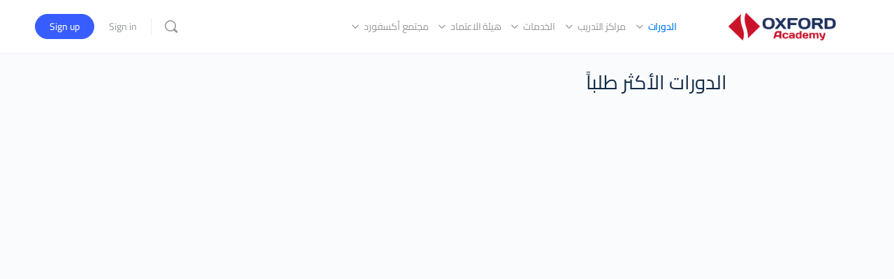

--- FILE ---
content_type: text/html; charset=UTF-8
request_url: https://oxfordjo.com/most-wanted-courses/
body_size: 24706
content:
<!doctype html>
<html dir="rtl" lang="ar">
	<head>
		<meta charset="UTF-8">
		<link rel="profile" href="http://gmpg.org/xfn/11">
		<title>الدورات الأكثر طلباً &#8211; اكاديمية اكسفورد</title>
<script type="text/html" id="tmpl-bb-link-preview">
<% if ( link_scrapping ) { %>
	<% if ( link_loading ) { %>
		<span class="bb-url-scrapper-loading bb-ajax-loader"><i class="bb-icon-l bb-icon-spinner animate-spin"></i>Loading preview...</span>
	<% } %>
	<% if ( link_success || link_error ) { %>
		<a title="Cancel Preview" href="#" id="bb-close-link-suggestion">Remove Preview</a>
		<div class="bb-link-preview-container">

			<% if ( link_images && link_images.length && link_success && ! link_error && '' !== link_image_index ) { %>
				<div id="bb-url-scrapper-img-holder">
					<div class="bb-link-preview-image">
						<div class="bb-link-preview-image-cover">
							<img src="<%= link_images[link_image_index] %>"/>
						</div>
						<div class="bb-link-preview-icons">
							<%
							if ( link_images.length > 1 ) { %>
								<a data-bp-tooltip-pos="up" data-bp-tooltip="Change image" href="#" class="icon-exchange toolbar-button bp-tooltip" id="icon-exchange"><i class="bb-icon-l bb-icon-exchange"></i></a>
							<% } %>
							<% if ( link_images.length ) { %>
								<a data-bp-tooltip-pos="up" data-bp-tooltip="Remove image" href="#" class="icon-image-slash toolbar-button bp-tooltip" id="bb-link-preview-remove-image"><i class="bb-icon-l bb-icon-image-slash"></i></a>
							<% } %>
							<a data-bp-tooltip-pos="up" data-bp-tooltip="Confirm" class="toolbar-button bp-tooltip" href="#" id="bb-link-preview-select-image">
								<i class="bb-icon-check bb-icon-l"></i>
							</a>
						</div>
					</div>
					<% if ( link_images.length > 1 ) { %>
						<div class="bb-url-thumb-nav">
							<button type="button" id="bb-url-prevPicButton"><span class="bb-icon-l bb-icon-angle-left"></span></button>
							<button type="button" id="bb-url-nextPicButton"><span class="bb-icon-l bb-icon-angle-right"></span></button>
							<div id="bb-url-scrapper-img-count">
								Image <%= link_image_index + 1 %>&nbsp;of&nbsp;<%= link_images.length %>
							</div>
						</div>
					<% } %>
				</div>
			<% } %>

			<% if ( link_success && ! link_error && link_url ) { %>
				<div class="bb-link-preview-info">
					<% var a = document.createElement('a');
						a.href = link_url;
						var hostname = a.hostname;
						var domainName = hostname.replace('www.', '' );
					%>

					<% if ( 'undefined' !== typeof link_title && link_title.trim() && link_description ) { %>
						<p class="bb-link-preview-link-name"><%= domainName %></p>
					<% } %>

					<% if ( link_success && ! link_error ) { %>
						<p class="bb-link-preview-title"><%= link_title %></p>
					<% } %>

					<% if ( link_success && ! link_error ) { %>
						<div class="bb-link-preview-excerpt"><p><%= link_description %></p></div>
					<% } %>
				</div>
			<% } %>
			<% if ( link_error && ! link_success ) { %>
				<div id="bb-url-error" class="bb-url-error"><%= link_error_msg %></div>
			<% } %>
		</div>
	<% } %>
<% } %>
</script>
<script type="text/html" id="tmpl-profile-card-popup">
	<div id="profile-card" class="bb-profile-card bb-popup-card" data-bp-item-id="" data-bp-item-component="members">

		<div class="skeleton-card">
			<div class="skeleton-card-body">
				<div class="skeleton-card-avatar bb-loading-bg"></div>
				<div class="skeleton-card-entity">
					<div class="skeleton-card-type bb-loading-bg"></div>
					<div class="skeleton-card-heading bb-loading-bg"></div>
					<div class="skeleton-card-meta bb-loading-bg"></div>
				</div>
			</div>
						<div class="skeleton-card-footer skeleton-footer-plain">
				<div class="skeleton-card-button bb-loading-bg"></div>
				<div class="skeleton-card-button bb-loading-bg"></div>
				<div class="skeleton-card-button bb-loading-bg"></div>
			</div>
		</div>

		<div class="bb-card-content">
			<div class="bb-card-body">
				<div class="bb-card-avatar">
					<span class="card-profile-status"></span>
					<img src="" alt="">
				</div>
				<div class="bb-card-entity">
					<div class="bb-card-profile-type"></div>
					<h4 class="bb-card-heading"></h4>
					<div class="bb-card-meta">
						<span class="card-meta-item card-meta-joined">Joined <span></span></span>
						<span class="card-meta-item card-meta-last-active"></span>
											</div>
				</div>
			</div>
			<div class="bb-card-footer">
								<div class="bb-card-action bb-card-action-outline">
					<a href="" class="card-button card-button-profile">View Profile</a>
				</div>
			</div>
		</div>

	</div>
</script>
<script type="text/html" id="tmpl-group-card-popup">
	<div id="group-card" class="bb-group-card bb-popup-card" data-bp-item-id="" data-bp-item-component="groups">

		<div class="skeleton-card">
			<div class="skeleton-card-body">
				<div class="skeleton-card-avatar bb-loading-bg"></div>
				<div class="skeleton-card-entity">
					<div class="skeleton-card-heading bb-loading-bg"></div>
					<div class="skeleton-card-meta bb-loading-bg"></div>
				</div>
			</div>
						<div class="skeleton-card-footer skeleton-footer-plain">
				<div class="skeleton-card-button bb-loading-bg"></div>
				<div class="skeleton-card-button bb-loading-bg"></div>
			</div>
		</div>

		<div class="bb-card-content">
			<div class="bb-card-body">
				<div class="bb-card-avatar">
					<img src="" alt="">
				</div>
				<div class="bb-card-entity">
					<h4 class="bb-card-heading"></h4>
					<div class="bb-card-meta">
						<span class="card-meta-item card-meta-status"></span>
						<span class="card-meta-item card-meta-type"></span>
						<span class="card-meta-item card-meta-last-active"></span>
					</div>
					<div class="card-group-members">
						<span class="bs-group-members"></span>
					</div>
				</div>
			</div>
			<div class="bb-card-footer">
								<div class="bb-card-action bb-card-action-outline">
					<a href="" class="card-button card-button-group">View Group</a>
				</div>
			</div>
		</div>

	</div>
</script>
<meta name='robots' content='max-image-preview:large' />
<link rel='dns-prefetch' href='//fonts.googleapis.com' />
<link rel='preconnect' href='https://fonts.gstatic.com' crossorigin />
<link rel="alternate" type="application/rss+xml" title="اكاديمية اكسفورد &laquo; الخلاصة" href="https://oxfordjo.com/feed/" />
<link rel="alternate" type="application/rss+xml" title="اكاديمية اكسفورد &laquo; خلاصة التعليقات" href="https://oxfordjo.com/comments/feed/" />
<link rel="alternate" title="oEmbed (JSON)" type="application/json+oembed" href="https://oxfordjo.com/wp-json/oembed/1.0/embed?url=https%3A%2F%2Foxfordjo.com%2Fmost-wanted-courses%2F" />
<link rel="alternate" title="oEmbed (XML)" type="text/xml+oembed" href="https://oxfordjo.com/wp-json/oembed/1.0/embed?url=https%3A%2F%2Foxfordjo.com%2Fmost-wanted-courses%2F&#038;format=xml" />
<style id='wp-img-auto-sizes-contain-inline-css' type='text/css'>
img:is([sizes=auto i],[sizes^="auto," i]){contain-intrinsic-size:3000px 1500px}
/*# sourceURL=wp-img-auto-sizes-contain-inline-css */
</style>
<link rel='stylesheet' id='bp-nouveau-icons-map-css' href='https://oxfordjo.com/wp-content/plugins/buddyboss-platform/bp-templates/bp-nouveau/icons/css/icons-map.min.css?ver=2.14.4' type='text/css' media='all' />
<link rel='stylesheet' id='bp-nouveau-bb-icons-css' href='https://oxfordjo.com/wp-content/plugins/buddyboss-platform/bp-templates/bp-nouveau/icons/css/bb-icons-rtl.min.css?ver=1.0.8' type='text/css' media='all' />
<link rel='stylesheet' id='dashicons-css' href='https://oxfordjo.com/wp-includes/css/dashicons.min.css?ver=6.9' type='text/css' media='all' />
<link rel='stylesheet' id='bp-nouveau-css' href='https://oxfordjo.com/wp-content/plugins/buddyboss-platform/bp-templates/bp-nouveau/css/buddypress-rtl.min.css?ver=2.14.4' type='text/css' media='all' />
<style id='bp-nouveau-inline-css' type='text/css'>
.list-wrap .bs-group-cover a:before{ background:unset; }
body .bp-member-type.bb-current-member-oxford-ambassador {background-color:#81d742 !important;}body .bp-member-type.bb-current-member-oxford-ambassador {color:#ffffff !important;}
/*# sourceURL=bp-nouveau-inline-css */
</style>
<link rel='stylesheet' id='buddyboss_legacy-css' href='https://oxfordjo.com/wp-content/themes/buddyboss-theme/inc/plugins/buddyboss-menu-icons/vendor/kucrut/icon-picker/css/types/buddyboss_legacy.css?ver=1.0' type='text/css' media='all' />
<style id='classic-theme-styles-inline-css' type='text/css'>
/*! This file is auto-generated */
.wp-block-button__link{color:#fff;background-color:#32373c;border-radius:9999px;box-shadow:none;text-decoration:none;padding:calc(.667em + 2px) calc(1.333em + 2px);font-size:1.125em}.wp-block-file__button{background:#32373c;color:#fff;text-decoration:none}
/*# sourceURL=/wp-includes/css/classic-themes.min.css */
</style>
<link rel='stylesheet' id='jet-engine-frontend-css' href='https://oxfordjo.com/wp-content/plugins/jet-engine/assets/css/frontend.css?ver=3.7.10.1' type='text/css' media='all' />
<link rel='stylesheet' id='bb-pro-enqueue-scripts-css' href='https://oxfordjo.com/wp-content/plugins/buddyboss-platform-pro/assets/css/index-rtl.min.css?ver=2.6.90' type='text/css' media='all' />
<link rel='stylesheet' id='bb-access-control-css' href='https://oxfordjo.com/wp-content/plugins/buddyboss-platform-pro/includes/access-control/assets/css/bb-access-control-rtl.min.css?ver=2.6.90' type='text/css' media='all' />
<link rel='stylesheet' id='bb-polls-style-css' href='https://oxfordjo.com/wp-content/plugins/buddyboss-platform-pro/includes/polls/assets/css/bb-polls-rtl.min.css?ver=2.6.90' type='text/css' media='all' />
<link rel='stylesheet' id='bb-schedule-posts-css' href='https://oxfordjo.com/wp-content/plugins/buddyboss-platform-pro/includes/schedule-posts/assets/css/bb-schedule-posts-rtl.min.css?ver=2.6.90' type='text/css' media='all' />
<link rel='stylesheet' id='bb-meprlms-frontend-css' href='https://oxfordjo.com/wp-content/plugins/buddyboss-platform-pro/includes/integrations/meprlms/assets/css/meprlms-frontend-rtl.min.css?ver=2.14.4' type='text/css' media='all' />
<link rel='stylesheet' id='bp-select2-css' href='https://oxfordjo.com/wp-content/plugins/buddyboss-platform/bp-core/css/vendor/select2.min.css?ver=2.14.4' type='text/css' media='all' />
<link rel='stylesheet' id='bp-select2-rtl-css' href='https://oxfordjo.com/wp-content/plugins/buddyboss-platform/bp-core/css/vendor/select2-rtl.min.css?ver=2.14.4' type='text/css' media='all' />
<link rel='stylesheet' id='bb-meprlms-admin-css' href='https://oxfordjo.com/wp-content/plugins/buddyboss-platform-pro/includes/integrations/meprlms/assets/css/bb-meprlms-admin-rtl.min.css?ver=2.14.4' type='text/css' media='all' />
<link rel='stylesheet' id='bb-tutorlms-admin-css' href='https://oxfordjo.com/wp-content/plugins/buddyboss-platform-pro/includes/integrations/tutorlms/assets/css/bb-tutorlms-admin-rtl.min.css?ver=2.14.4' type='text/css' media='all' />
<link rel='stylesheet' id='parent-style-css' href='https://oxfordjo.com/wp-content/themes/buddyboss-theme/style.css?ver=6.9' type='text/css' media='all' />
<link rel='stylesheet' id='child-style-css' href='https://oxfordjo.com/wp-content/themes/buddyboss-theme-child/style.css?ver=6.9' type='text/css' media='all' />
<link rel='stylesheet' id='redux-extendify-styles-css' href='https://oxfordjo.com/wp-content/themes/buddyboss-theme/inc/admin/framework/redux-core/assets/css/extendify-utilities.css?ver=4.4.11' type='text/css' media='all' />
<link rel='stylesheet' id='elementor-frontend-css' href='https://oxfordjo.com/wp-content/plugins/elementor/assets/css/frontend-rtl.min.css?ver=3.33.2' type='text/css' media='all' />
<link rel='stylesheet' id='widget-image-css' href='https://oxfordjo.com/wp-content/plugins/elementor/assets/css/widget-image-rtl.min.css?ver=3.33.2' type='text/css' media='all' />
<link rel='stylesheet' id='widget-heading-css' href='https://oxfordjo.com/wp-content/plugins/elementor/assets/css/widget-heading-rtl.min.css?ver=3.33.2' type='text/css' media='all' />
<link rel='stylesheet' id='widget-icon-list-css' href='https://oxfordjo.com/wp-content/plugins/elementor/assets/css/widget-icon-list-rtl.min.css?ver=3.33.2' type='text/css' media='all' />
<link rel='stylesheet' id='widget-social-icons-css' href='https://oxfordjo.com/wp-content/plugins/elementor/assets/css/widget-social-icons-rtl.min.css?ver=3.33.2' type='text/css' media='all' />
<link rel='stylesheet' id='e-apple-webkit-css' href='https://oxfordjo.com/wp-content/plugins/elementor/assets/css/conditionals/apple-webkit.min.css?ver=3.33.2' type='text/css' media='all' />
<link rel='stylesheet' id='elementor-icons-css' href='https://oxfordjo.com/wp-content/plugins/elementor/assets/lib/eicons/css/elementor-icons.min.css?ver=5.44.0' type='text/css' media='all' />
<link rel='stylesheet' id='elementor-post-15-css' href='https://oxfordjo.com/wp-content/uploads/elementor/css/post-15.css?ver=1768729811' type='text/css' media='all' />
<link rel='stylesheet' id='elementor-post-1640-css' href='https://oxfordjo.com/wp-content/uploads/elementor/css/post-1640.css?ver=1768729811' type='text/css' media='all' />
<link rel='stylesheet' id='bp-zoom-css' href='https://oxfordjo.com/wp-content/plugins/buddyboss-platform-pro/includes/integrations/zoom/assets/css/bp-zoom-rtl.min.css?ver=2.6.90' type='text/css' media='all' />
<link rel='stylesheet' id='buddyboss-theme-magnific-popup-css-css' href='https://oxfordjo.com/wp-content/themes/buddyboss-theme/assets/css/vendors/magnific-popup.min.css?ver=2.8.20' type='text/css' media='all' />
<link rel='stylesheet' id='buddyboss-theme-select2-css-css' href='https://oxfordjo.com/wp-content/themes/buddyboss-theme/assets/css/vendors/select2.min.css?ver=2.8.20' type='text/css' media='all' />
<link rel='stylesheet' id='buddyboss-theme-css-css' href='https://oxfordjo.com/wp-content/themes/buddyboss-theme/assets/css-rtl/theme.min.css?ver=2.8.20' type='text/css' media='all' />
<link rel='stylesheet' id='buddyboss-theme-template-css' href='https://oxfordjo.com/wp-content/themes/buddyboss-theme/assets/css-rtl/template-v1.min.css?ver=2.8.20' type='text/css' media='all' />
<link rel='stylesheet' id='buddyboss-theme-buddypress-css' href='https://oxfordjo.com/wp-content/themes/buddyboss-theme/assets/css-rtl/buddypress.min.css?ver=2.8.20' type='text/css' media='all' />
<link rel='stylesheet' id='buddyboss-theme-elementor-css' href='https://oxfordjo.com/wp-content/themes/buddyboss-theme/assets/css-rtl/elementor.min.css?ver=2.8.20' type='text/css' media='all' />
<link rel="preload" as="style" href="https://fonts.googleapis.com/css?family=Cairo:400&#038;subset=arabic&#038;display=swap&#038;ver=1729410544" /><link rel="stylesheet" href="https://fonts.googleapis.com/css?family=Cairo:400&#038;subset=arabic&#038;display=swap&#038;ver=1729410544" media="print" onload="this.media='all'"><noscript><link rel="stylesheet" href="https://fonts.googleapis.com/css?family=Cairo:400&#038;subset=arabic&#038;display=swap&#038;ver=1729410544" /></noscript><link rel='stylesheet' id='buddyboss-child-css-css' href='https://oxfordjo.com/wp-content/themes/buddyboss-theme-child/assets/css/custom.css?ver=1.0.0' type='text/css' media='all' />
<link rel='stylesheet' id='elementor-gf-local-roboto-css' href='https://oxfordjo.com/wp-content/uploads/elementor/google-fonts/css/roboto.css?ver=1743876999' type='text/css' media='all' />
<link rel='stylesheet' id='elementor-gf-local-robotoslab-css' href='https://oxfordjo.com/wp-content/uploads/elementor/google-fonts/css/robotoslab.css?ver=1743877026' type='text/css' media='all' />
<link rel='stylesheet' id='elementor-gf-local-cairo-css' href='https://oxfordjo.com/wp-content/uploads/elementor/google-fonts/css/cairo.css?ver=1743877039' type='text/css' media='all' />
<link rel='stylesheet' id='elementor-icons-shared-0-css' href='https://oxfordjo.com/wp-content/plugins/elementor/assets/lib/font-awesome/css/fontawesome.min.css?ver=5.15.3' type='text/css' media='all' />
<link rel='stylesheet' id='elementor-icons-fa-solid-css' href='https://oxfordjo.com/wp-content/plugins/elementor/assets/lib/font-awesome/css/solid.min.css?ver=5.15.3' type='text/css' media='all' />
<link rel='stylesheet' id='elementor-icons-fa-brands-css' href='https://oxfordjo.com/wp-content/plugins/elementor/assets/lib/font-awesome/css/brands.min.css?ver=5.15.3' type='text/css' media='all' />
<script type="text/javascript">
            window._bbssoDOMReady = function (callback) {
                if ( document.readyState === "complete" || document.readyState === "interactive" ) {
                    callback();
                } else {
                    document.addEventListener( "DOMContentLoaded", callback );
                }
            };
            </script><script type="text/javascript" id="bb-twemoji-js-extra">
/* <![CDATA[ */
var bbemojiSettings = {"baseUrl":"https://s.w.org/images/core/emoji/14.0.0/72x72/","ext":".png","svgUrl":"https://s.w.org/images/core/emoji/14.0.0/svg/","svgExt":".svg"};
//# sourceURL=bb-twemoji-js-extra
/* ]]> */
</script>
<script type="text/javascript" src="https://oxfordjo.com/wp-includes/js/twemoji.min.js?ver=2.14.4" id="bb-twemoji-js"></script>
<script type="text/javascript" src="https://oxfordjo.com/wp-content/plugins/buddyboss-platform/bp-core/js/bb-emoji-loader.min.js?ver=2.14.4" id="bb-emoji-loader-js"></script>
<script type="text/javascript" src="https://oxfordjo.com/wp-includes/js/jquery/jquery.min.js?ver=3.7.1" id="jquery-core-js"></script>
<script type="text/javascript" src="https://oxfordjo.com/wp-includes/js/jquery/jquery-migrate.min.js?ver=3.4.1" id="jquery-migrate-js"></script>
<script type="text/javascript" id="bb-reaction-js-extra">
/* <![CDATA[ */
var bbReactionVars = {"ajax_url":"https://oxfordjo.com/wp-admin/admin-ajax.php"};
//# sourceURL=bb-reaction-js-extra
/* ]]> */
</script>
<script type="text/javascript" src="https://oxfordjo.com/wp-content/plugins/buddyboss-platform-pro/includes/reactions/assets/js/bb-reaction.min.js?ver=2.6.90" id="bb-reaction-js"></script>
<script type="text/javascript" src="https://oxfordjo.com/wp-content/plugins/buddyboss-platform/bp-core/js/widget-members.min.js?ver=2.14.4" id="bp-widget-members-js"></script>
<script type="text/javascript" src="https://oxfordjo.com/wp-content/plugins/buddyboss-platform/bp-core/js/jquery-query.min.js?ver=2.14.4" id="bp-jquery-query-js"></script>
<script type="text/javascript" src="https://oxfordjo.com/wp-content/plugins/buddyboss-platform/bp-core/js/vendor/jquery-cookie.min.js?ver=2.14.4" id="bp-jquery-cookie-js"></script>
<script type="text/javascript" src="https://oxfordjo.com/wp-content/plugins/buddyboss-platform/bp-core/js/vendor/jquery-scroll-to.min.js?ver=2.14.4" id="bp-jquery-scroll-to-js"></script>
<script type="text/javascript" src="https://oxfordjo.com/wp-content/plugins/buddyboss-platform-pro/includes/integrations/meprlms/assets/js/bb-meprlms-frontend.min.js?ver=2.14.4" id="bb-meprlms-frontend-js"></script>
<script type="text/javascript" id="bp-select2-js-extra">
/* <![CDATA[ */
var bp_select2 = {"i18n":{"errorLoading":"The results could not be loaded.","inputTooLong":"Please delete %% character","inputTooShort":"Please enter %% or more characters","loadingMore":"Loading more results\u2026","maximumSelected":"You can only select %% item","noResults":"No results found","searching":"Searching\u2026","removeAllItems":"Remove all items","msginputTooShort":"Start typing to find members"}};
//# sourceURL=bp-select2-js-extra
/* ]]> */
</script>
<script type="text/javascript" src="https://oxfordjo.com/wp-content/plugins/buddyboss-platform/bp-core/js/vendor/select2.min.js?ver=2.14.4" id="bp-select2-js"></script>
<script type="text/javascript" id="bb-meprlms-admin-js-extra">
/* <![CDATA[ */
var bbMeprLMSVars = {"ajax_url":"https://oxfordjo.com/wp-admin/admin-ajax.php","security":"fe069b5693","select_course_placeholder":"Start typing a course name to associate with this group."};
//# sourceURL=bb-meprlms-admin-js-extra
/* ]]> */
</script>
<script type="text/javascript" src="https://oxfordjo.com/wp-content/plugins/buddyboss-platform-pro/includes/integrations/meprlms/assets/js/bb-meprlms-admin.min.js?ver=2.14.4" id="bb-meprlms-admin-js"></script>
<script type="text/javascript" id="bb-tutorlms-admin-js-extra">
/* <![CDATA[ */
var bbTutorLMSVars = {"ajax_url":"https://oxfordjo.com/wp-admin/admin-ajax.php","select_course_placeholder":"Start typing a course name to associate with this group."};
//# sourceURL=bb-tutorlms-admin-js-extra
/* ]]> */
</script>
<script type="text/javascript" src="https://oxfordjo.com/wp-content/plugins/buddyboss-platform-pro/includes/integrations/tutorlms/assets/js/bb-tutorlms-admin.min.js?ver=2.14.4" id="bb-tutorlms-admin-js"></script>
<script type="text/javascript" src="https://oxfordjo.com/wp-content/plugins/buddyboss-platform/bp-core/js/vendor/magnific-popup.js?ver=2.14.4" id="bp-nouveau-magnific-popup-js"></script>
<script type="text/javascript" src="https://oxfordjo.com/wp-content/plugins/buddyboss-platform/bp-groups/js/widget-groups.min.js?ver=2.14.4" id="groups_widget_groups_list-js-js"></script>
<script type="text/javascript" src="https://oxfordjo.com/wp-content/themes/buddyboss-theme-child/assets/js/custom.js?ver=1.0.0" id="buddyboss-child-js-js"></script>
<link rel="https://api.w.org/" href="https://oxfordjo.com/wp-json/" /><link rel="alternate" title="JSON" type="application/json" href="https://oxfordjo.com/wp-json/wp/v2/pages/16237" /><link rel="EditURI" type="application/rsd+xml" title="RSD" href="https://oxfordjo.com/xmlrpc.php?rsd" />
<meta name="generator" content="WordPress 6.9" />
<link rel="canonical" href="https://oxfordjo.com/most-wanted-courses/" />
<link rel='shortlink' href='https://oxfordjo.com/?p=16237' />

	<script>var ajaxurl = 'https://oxfordjo.com/wp-admin/admin-ajax.php';</script>

	<meta name="generator" content="Redux 4.4.11" /><meta name="viewport" content="width=device-width, initial-scale=1.0, maximum-scale=3.0, user-scalable=1" /><!-- Global site tag (gtag.js) - Google Analytics -->
<script async src="https://www.googletagmanager.com/gtag/js?id=G-SMRG4LJ7T1"></script>
<script>
  window.dataLayer = window.dataLayer || [];
  function gtag(){dataLayer.push(arguments);}
  gtag('js', new Date());

  gtag('config', 'G-SMRG4LJ7T1');
</script>
			<style>
				.e-con.e-parent:nth-of-type(n+4):not(.e-lazyloaded):not(.e-no-lazyload),
				.e-con.e-parent:nth-of-type(n+4):not(.e-lazyloaded):not(.e-no-lazyload) * {
					background-image: none !important;
				}
				@media screen and (max-height: 1024px) {
					.e-con.e-parent:nth-of-type(n+3):not(.e-lazyloaded):not(.e-no-lazyload),
					.e-con.e-parent:nth-of-type(n+3):not(.e-lazyloaded):not(.e-no-lazyload) * {
						background-image: none !important;
					}
				}
				@media screen and (max-height: 640px) {
					.e-con.e-parent:nth-of-type(n+2):not(.e-lazyloaded):not(.e-no-lazyload),
					.e-con.e-parent:nth-of-type(n+2):not(.e-lazyloaded):not(.e-no-lazyload) * {
						background-image: none !important;
					}
				}
			</style>
			<link rel="icon" href="https://oxfordjo.com/wp-content/uploads/2020/08/cropped-icon-32x32.png" sizes="32x32" />
<link rel="icon" href="https://oxfordjo.com/wp-content/uploads/2020/08/cropped-icon-192x192.png" sizes="192x192" />
<link rel="apple-touch-icon" href="https://oxfordjo.com/wp-content/uploads/2020/08/cropped-icon-180x180.png" />
<meta name="msapplication-TileImage" content="https://oxfordjo.com/wp-content/uploads/2020/08/cropped-icon-270x270.png" />
<style id="buddyboss_theme-style">:root{--bb-primary-color:#007CFF;--bb-primary-color-rgb:0, 124, 255;--bb-body-background-color:#FAFBFD;--bb-body-background-color-rgb:250, 251, 253;--bb-content-background-color:#FFFFFF;--bb-content-alternate-background-color:#FBFBFC;--bb-content-border-color:#E7E9EC;--bb-content-border-color-rgb:231, 233, 236;--bb-cover-image-background-color:#607387;--bb-headings-color:#122B46;--bb-headings-color-rgb:18, 43, 70;--bb-body-text-color:#4D5C6D;--bb-body-text-color-rgb:77, 92, 109;--bb-alternate-text-color:#A3A5A9;--bb-alternate-text-color-rgb:163, 165, 169;--bb-primary-button-background-regular:#385DFF;--bb-primary-button-background-hover:#1E42DD;--bb-primary-button-border-regular:#385DFF;--bb-primary-button-border-hover:#1E42DD;--bb-primary-button-text-regular:#FFFFFF;--bb-primary-button-text-regular-rgb:255, 255, 255;--bb-primary-button-text-hover:#FFFFFF;--bb-primary-button-text-hover-rgb:255, 255, 255;--bb-secondary-button-background-regular:#F2F4F5;--bb-secondary-button-background-hover:#385DFF;--bb-secondary-button-border-regular:#F2F4F5;--bb-secondary-button-border-hover:#385DFF;--bb-secondary-button-text-regular:#1E2132;--bb-secondary-button-text-hover:#FFFFFF;--bb-header-background:#FFFFFF;--bb-header-alternate-background:#F2F4F5;--bb-header-links:#939597;--bb-header-links-hover:#007CFF;--bb-header-mobile-logo-size:px;--bb-header-height:76px;--bb-sidenav-background:#FFFFFF;--bb-sidenav-text-regular:#939597;--bb-sidenav-text-hover:#939597;--bb-sidenav-text-active:#FFFFFF;--bb-sidenav-menu-background-color-regular:#FFFFFF;--bb-sidenav-menu-background-color-hover:#F2F4F5;--bb-sidenav-menu-background-color-active:#007CFF;--bb-sidenav-count-text-color-regular:#939597;--bb-sidenav-count-text-color-hover:#FFFFFF;--bb-sidenav-count-text-color-active:#007CFF;--bb-sidenav-count-background-color-regular:#F2F4F5;--bb-sidenav-count-background-color-hover:#007CFF;--bb-sidenav-count-background-color-active:#FFFFFF;--bb-footer-background:#FFFFFF;--bb-footer-widget-background:#FFFFFF;--bb-footer-text-color:#5A5A5A;--bb-footer-menu-link-color-regular:#5A5A5A;--bb-footer-menu-link-color-hover:#385DFF;--bb-footer-menu-link-color-active:#1E2132;--bb-admin-screen-bgr-color:#FAFBFD;--bb-admin-screen-txt-color:#122B46;--bb-login-register-link-color-regular:#5A5A5A;--bb-login-register-link-color-hover:#1E42DD;--bb-login-register-button-background-color-regular:#385DFF;--bb-login-register-button-background-color-hover:#1E42DD;--bb-login-register-button-border-color-regular:#385DFF;--bb-login-register-button-border-color-hover:#1E42DD;--bb-login-register-button-text-color-regular:#FFFFFF;--bb-login-register-button-text-color-hover:#FFFFFF;--bb-label-background-color:#D7DFFF;--bb-label-text-color:#385DFF;--bb-tooltip-background:#122B46;--bb-tooltip-background-rgb:18, 43, 70;--bb-tooltip-color:#FFFFFF;--bb-default-notice-color:#007CFF;--bb-default-notice-color-rgb:0, 124, 255;--bb-success-color:#1CD991;--bb-success-color-rgb:28, 217, 145;--bb-warning-color:#F7BA45;--bb-warning-color-rgb:247, 186, 69;--bb-danger-color:#EF3E46;--bb-danger-color-rgb:239, 62, 70;--bb-login-custom-heading-color:#FFFFFF;--bb-button-radius:100px;--bb-block-radius:4px;--bb-option-radius:3px;--bb-block-radius-inner:4px;--bb-input-radius:4px;--bb-checkbox-radius:2.7px;--bb-primary-button-focus-shadow:none;--bb-secondary-button-focus-shadow:none;--bb-outline-button-focus-shadow:none;--bb-input-focus-shadow:none;--bb-input-focus-border-color:var(--bb-content-border-color);--bb-label-type-radius:100px;--bb-widget-title-text-transform:uppercase;}h1 { line-height:1.2; }h2 { line-height:1.2; }h3 { line-height:1.4; }h4 { line-height:1.4; }h5 { line-height:1.4; }h6 { line-height:1.4; }.bb-style-primary-bgr-color {background-color:#007CFF;}.bb-style-border-radius {border-radius:100px;}#site-logo .site-title img {max-height:inherit;}.site-header-container .site-branding {min-width:221px;}#site-logo .site-title .bb-logo img,#site-logo .site-title img.bb-logo,.buddypanel .site-title img {width:221px;}.site-header-container #site-logo .bb-logo.bb-logo-dark,.llms-sidebar.bb-dark-theme .site-header-container #site-logo .bb-logo,.site-header-container .ld-focus-custom-logo .bb-logo.bb-logo-dark,.bb-custom-ld-focus-mode-enabled:not(.bb-custom-ld-logo-enabled) .site-header-container .ld-focus-custom-logo .bb-logo.bb-logo-dark,.bb-dark-theme.bb-custom-ld-focus-mode-enabled:not(.bb-custom-ld-logo-enabled) .site-header-container .ld-focus-custom-logo img,.bb-sfwd-aside.bb-dark-theme:not(.bb-custom-ld-logo-enabled) .site-header-container #site-logo .bb-logo,.buddypanel .site-branding div img.bb-logo.bb-logo-dark,.bb-sfwd-aside.bb-dark-theme .buddypanel .site-branding div img.bb-logo,.buddypanel .site-branding h1 img.bb-logo.bb-logo-dark,.bb-sfwd-aside.bb-dark-theme .buddypanel .site-branding h1 img.bb-logo{display:none;}.llms-sidebar.bb-dark-theme .site-header-container #site-logo .bb-logo.bb-logo-dark,.bb-dark-theme.bb-custom-ld-focus-mode-enabled:not(.bb-custom-ld-logo-enabled) .site-header-container .ld-focus-custom-logo .bb-logo.bb-logo-dark,.bb-sfwd-aside.bb-dark-theme .site-header-container #site-logo .bb-logo.bb-logo-dark,.buddypanel .site-branding div img.bb-logo,.bb-sfwd-aside.bb-dark-theme .buddypanel .site-branding div img.bb-logo.bb-logo-dark,.buddypanel .site-branding h1 img.bb-logo,.bb-sfwd-aside.bb-dark-theme .buddypanel .site-branding h1 img.bb-logo.bb-logo-dark{display:inline;}#site-logo .site-title img {max-height:inherit;}.llms-sidebar.bb-dark-theme .site-header-container .site-branding,.bb-sfwd-aside.bb-dark-theme .site-header-container .site-branding {min-width:px;}.llms-sidebar.bb-dark-theme #site-logo .site-title .bb-logo.bb-logo-dark img,.bb-sfwd-aside.bb-dark-theme #site-logo .site-title .bb-logo.bb-logo-dark img,.llms-sidebar.bb-dark-theme #site-logo .site-title img.bb-logo.bb-logo-dark,.bb-sfwd-aside.bb-dark-theme #site-logo .site-title img.bb-logo.bb-logo-dark,.bb-custom-ld-focus-mode-enabled .site-header-container .ld-focus-custom-logo .bb-logo.bb-logo-dark,.bb-sfwd-aside.bb-dark-theme .buddypanel .site-branding div img.bb-logo.bb-logo-dark {width:px;}.site-header-container #site-logo .bb-logo img,.site-header-container #site-logo .site-title img.bb-logo,.site-title img.bb-mobile-logo {max-height:76px}.sticky-header .site-content,body.buddypress.sticky-header .site-content,.bb-buddypanel.sticky-header .site-content,.single-sfwd-quiz.bb-buddypanel.sticky-header .site-content,.single-sfwd-lessons.bb-buddypanel.sticky-header .site-content,.single-sfwd-topic.bb-buddypanel.sticky-header .site-content {padding-top:76px}.site-header .site-header-container,.header-search-wrap,.header-search-wrap input.search-field,.header-search-wrap form.search-form {height:76px;}.sticky-header .bp-feedback.bp-sitewide-notice {top:76px;}@media screen and (max-width:767px) {.bb-mobile-header {height:76px;}#learndash-content .lms-topic-sidebar-wrapper .lms-topic-sidebar-data {height:calc(90vh - 76px);}}[data-balloon]:after,[data-bp-tooltip]:after {background-color:rgba( 18,43,70,1 );box-shadow:none;}[data-balloon]:before,[data-bp-tooltip]:before {background:no-repeat url("data:image/svg+xml;charset=utf-8,%3Csvg%20xmlns%3D%22http://www.w3.org/2000/svg%22%20width%3D%2236px%22%20height%3D%2212px%22%3E%3Cpath%20fill%3D%22rgba( 18,43,70,1 )%22%20transform%3D%22rotate(0)%22%20d%3D%22M2.658,0.000%20C-13.615,0.000%2050.938,0.000%2034.662,0.000%20C28.662,0.000%2023.035,12.002%2018.660,12.002%20C14.285,12.002%208.594,0.000%202.658,0.000%20Z%22/%3E%3C/svg%3E");background-size:100% auto;}[data-bp-tooltip][data-bp-tooltip-pos="right"]:before,[data-balloon][data-balloon-pos='right']:before {background:no-repeat url("data:image/svg+xml;charset=utf-8,%3Csvg%20xmlns%3D%22http://www.w3.org/2000/svg%22%20width%3D%2212px%22%20height%3D%2236px%22%3E%3Cpath%20fill%3D%22rgba( 18,43,70,1 )%22%20transform%3D%22rotate(90 6 6)%22%20d%3D%22M2.658,0.000%20C-13.615,0.000%2050.938,0.000%2034.662,0.000%20C28.662,0.000%2023.035,12.002%2018.660,12.002%20C14.285,12.002%208.594,0.000%202.658,0.000%20Z%22/%3E%3C/svg%3E");background-size:100% auto;}[data-bp-tooltip][data-bp-tooltip-pos="left"]:before,[data-balloon][data-balloon-pos='left']:before {background:no-repeat url("data:image/svg+xml;charset=utf-8,%3Csvg%20xmlns%3D%22http://www.w3.org/2000/svg%22%20width%3D%2212px%22%20height%3D%2236px%22%3E%3Cpath%20fill%3D%22rgba( 18,43,70,1 )%22%20transform%3D%22rotate(-90 18 18)%22%20d%3D%22M2.658,0.000%20C-13.615,0.000%2050.938,0.000%2034.662,0.000%20C28.662,0.000%2023.035,12.002%2018.660,12.002%20C14.285,12.002%208.594,0.000%202.658,0.000%20Z%22/%3E%3C/svg%3E");background-size:100% auto;}[data-bp-tooltip][data-bp-tooltip-pos="down-left"]:before,[data-bp-tooltip][data-bp-tooltip-pos="down"]:before,[data-balloon][data-balloon-pos='down']:before {background:no-repeat url("data:image/svg+xml;charset=utf-8,%3Csvg%20xmlns%3D%22http://www.w3.org/2000/svg%22%20width%3D%2236px%22%20height%3D%2212px%22%3E%3Cpath%20fill%3D%22rgba( 18,43,70,1 )%22%20transform%3D%22rotate(180 18 6)%22%20d%3D%22M2.658,0.000%20C-13.615,0.000%2050.938,0.000%2034.662,0.000%20C28.662,0.000%2023.035,12.002%2018.660,12.002%20C14.285,12.002%208.594,0.000%202.658,0.000%20Z%22/%3E%3C/svg%3E");background-size:100% auto;}</style>
            <style id="buddyboss_theme-bp-style">
                #buddypress #header-cover-image.has-default,#buddypress #header-cover-image.has-default .guillotine-window img,.bs-group-cover.has-default a {background-color:#607387;}body.buddypress.register.login-split-page .login-split .split-overlay,body.buddypress.activation.login-split-page .login-split .split-overlay {opacity:0.3;}
            </style>
            
		<style id="buddyboss_theme-custom-style">

		a.bb-close-panel i {top:21px;}
		</style>
				<style type="text/css" id="wp-custom-css">
			.elementor-page-title, h1.entry-title {
    text-align: center;
}

.big-icon img {
	width: 100px!important;
	height: auto
}
.big-icon {
	margin-bottom:100px
}

ol.course-headline {
	padding-right:20px;
	margin-bottom: 0;
	
}

ol.course-headline > li{
	font-weight:bold;
	padding: 0 0 20px;
}
ol ol li:not(:first-child){
	padding: 10px 0
}		</style>
		<style id="buddyboss_theme_options-dynamic-css" title="dynamic-css" class="redux-options-output">.site-header .site-title{font-family:Cairo;font-weight:normal;font-style:normal;font-size:30px;font-display:swap;}body{font-family:Cairo;font-weight:400;font-style:normal;font-size:18px;font-display:swap;}h1{font-family:Cairo;font-weight:400;font-style:normal;font-size:34px;font-display:swap;}h2{font-family:Cairo;font-weight:400;font-style:normal;font-size:24px;font-display:swap;}h3{font-family:Cairo;font-weight:400;font-style:normal;font-size:20px;font-display:swap;}h4{font-family:Cairo;font-weight:400;font-style:normal;font-size:18px;font-display:swap;}h5{font-family:Cairo;font-weight:400;font-style:normal;font-size:16px;font-display:swap;}h6{font-family:Cairo;font-weight:normal;font-style:normal;font-size:12px;font-display:swap;}</style>
	<style id='global-styles-inline-css' type='text/css'>
:root{--wp--preset--aspect-ratio--square: 1;--wp--preset--aspect-ratio--4-3: 4/3;--wp--preset--aspect-ratio--3-4: 3/4;--wp--preset--aspect-ratio--3-2: 3/2;--wp--preset--aspect-ratio--2-3: 2/3;--wp--preset--aspect-ratio--16-9: 16/9;--wp--preset--aspect-ratio--9-16: 9/16;--wp--preset--color--black: #000000;--wp--preset--color--cyan-bluish-gray: #abb8c3;--wp--preset--color--white: #ffffff;--wp--preset--color--pale-pink: #f78da7;--wp--preset--color--vivid-red: #cf2e2e;--wp--preset--color--luminous-vivid-orange: #ff6900;--wp--preset--color--luminous-vivid-amber: #fcb900;--wp--preset--color--light-green-cyan: #7bdcb5;--wp--preset--color--vivid-green-cyan: #00d084;--wp--preset--color--pale-cyan-blue: #8ed1fc;--wp--preset--color--vivid-cyan-blue: #0693e3;--wp--preset--color--vivid-purple: #9b51e0;--wp--preset--gradient--vivid-cyan-blue-to-vivid-purple: linear-gradient(135deg,rgb(6,147,227) 0%,rgb(155,81,224) 100%);--wp--preset--gradient--light-green-cyan-to-vivid-green-cyan: linear-gradient(135deg,rgb(122,220,180) 0%,rgb(0,208,130) 100%);--wp--preset--gradient--luminous-vivid-amber-to-luminous-vivid-orange: linear-gradient(135deg,rgb(252,185,0) 0%,rgb(255,105,0) 100%);--wp--preset--gradient--luminous-vivid-orange-to-vivid-red: linear-gradient(135deg,rgb(255,105,0) 0%,rgb(207,46,46) 100%);--wp--preset--gradient--very-light-gray-to-cyan-bluish-gray: linear-gradient(135deg,rgb(238,238,238) 0%,rgb(169,184,195) 100%);--wp--preset--gradient--cool-to-warm-spectrum: linear-gradient(135deg,rgb(74,234,220) 0%,rgb(151,120,209) 20%,rgb(207,42,186) 40%,rgb(238,44,130) 60%,rgb(251,105,98) 80%,rgb(254,248,76) 100%);--wp--preset--gradient--blush-light-purple: linear-gradient(135deg,rgb(255,206,236) 0%,rgb(152,150,240) 100%);--wp--preset--gradient--blush-bordeaux: linear-gradient(135deg,rgb(254,205,165) 0%,rgb(254,45,45) 50%,rgb(107,0,62) 100%);--wp--preset--gradient--luminous-dusk: linear-gradient(135deg,rgb(255,203,112) 0%,rgb(199,81,192) 50%,rgb(65,88,208) 100%);--wp--preset--gradient--pale-ocean: linear-gradient(135deg,rgb(255,245,203) 0%,rgb(182,227,212) 50%,rgb(51,167,181) 100%);--wp--preset--gradient--electric-grass: linear-gradient(135deg,rgb(202,248,128) 0%,rgb(113,206,126) 100%);--wp--preset--gradient--midnight: linear-gradient(135deg,rgb(2,3,129) 0%,rgb(40,116,252) 100%);--wp--preset--font-size--small: 13px;--wp--preset--font-size--medium: 20px;--wp--preset--font-size--large: 36px;--wp--preset--font-size--x-large: 42px;--wp--preset--spacing--20: 0.44rem;--wp--preset--spacing--30: 0.67rem;--wp--preset--spacing--40: 1rem;--wp--preset--spacing--50: 1.5rem;--wp--preset--spacing--60: 2.25rem;--wp--preset--spacing--70: 3.38rem;--wp--preset--spacing--80: 5.06rem;--wp--preset--shadow--natural: 6px 6px 9px rgba(0, 0, 0, 0.2);--wp--preset--shadow--deep: 12px 12px 50px rgba(0, 0, 0, 0.4);--wp--preset--shadow--sharp: 6px 6px 0px rgba(0, 0, 0, 0.2);--wp--preset--shadow--outlined: 6px 6px 0px -3px rgb(255, 255, 255), 6px 6px rgb(0, 0, 0);--wp--preset--shadow--crisp: 6px 6px 0px rgb(0, 0, 0);}:where(.is-layout-flex){gap: 0.5em;}:where(.is-layout-grid){gap: 0.5em;}body .is-layout-flex{display: flex;}.is-layout-flex{flex-wrap: wrap;align-items: center;}.is-layout-flex > :is(*, div){margin: 0;}body .is-layout-grid{display: grid;}.is-layout-grid > :is(*, div){margin: 0;}:where(.wp-block-columns.is-layout-flex){gap: 2em;}:where(.wp-block-columns.is-layout-grid){gap: 2em;}:where(.wp-block-post-template.is-layout-flex){gap: 1.25em;}:where(.wp-block-post-template.is-layout-grid){gap: 1.25em;}.has-black-color{color: var(--wp--preset--color--black) !important;}.has-cyan-bluish-gray-color{color: var(--wp--preset--color--cyan-bluish-gray) !important;}.has-white-color{color: var(--wp--preset--color--white) !important;}.has-pale-pink-color{color: var(--wp--preset--color--pale-pink) !important;}.has-vivid-red-color{color: var(--wp--preset--color--vivid-red) !important;}.has-luminous-vivid-orange-color{color: var(--wp--preset--color--luminous-vivid-orange) !important;}.has-luminous-vivid-amber-color{color: var(--wp--preset--color--luminous-vivid-amber) !important;}.has-light-green-cyan-color{color: var(--wp--preset--color--light-green-cyan) !important;}.has-vivid-green-cyan-color{color: var(--wp--preset--color--vivid-green-cyan) !important;}.has-pale-cyan-blue-color{color: var(--wp--preset--color--pale-cyan-blue) !important;}.has-vivid-cyan-blue-color{color: var(--wp--preset--color--vivid-cyan-blue) !important;}.has-vivid-purple-color{color: var(--wp--preset--color--vivid-purple) !important;}.has-black-background-color{background-color: var(--wp--preset--color--black) !important;}.has-cyan-bluish-gray-background-color{background-color: var(--wp--preset--color--cyan-bluish-gray) !important;}.has-white-background-color{background-color: var(--wp--preset--color--white) !important;}.has-pale-pink-background-color{background-color: var(--wp--preset--color--pale-pink) !important;}.has-vivid-red-background-color{background-color: var(--wp--preset--color--vivid-red) !important;}.has-luminous-vivid-orange-background-color{background-color: var(--wp--preset--color--luminous-vivid-orange) !important;}.has-luminous-vivid-amber-background-color{background-color: var(--wp--preset--color--luminous-vivid-amber) !important;}.has-light-green-cyan-background-color{background-color: var(--wp--preset--color--light-green-cyan) !important;}.has-vivid-green-cyan-background-color{background-color: var(--wp--preset--color--vivid-green-cyan) !important;}.has-pale-cyan-blue-background-color{background-color: var(--wp--preset--color--pale-cyan-blue) !important;}.has-vivid-cyan-blue-background-color{background-color: var(--wp--preset--color--vivid-cyan-blue) !important;}.has-vivid-purple-background-color{background-color: var(--wp--preset--color--vivid-purple) !important;}.has-black-border-color{border-color: var(--wp--preset--color--black) !important;}.has-cyan-bluish-gray-border-color{border-color: var(--wp--preset--color--cyan-bluish-gray) !important;}.has-white-border-color{border-color: var(--wp--preset--color--white) !important;}.has-pale-pink-border-color{border-color: var(--wp--preset--color--pale-pink) !important;}.has-vivid-red-border-color{border-color: var(--wp--preset--color--vivid-red) !important;}.has-luminous-vivid-orange-border-color{border-color: var(--wp--preset--color--luminous-vivid-orange) !important;}.has-luminous-vivid-amber-border-color{border-color: var(--wp--preset--color--luminous-vivid-amber) !important;}.has-light-green-cyan-border-color{border-color: var(--wp--preset--color--light-green-cyan) !important;}.has-vivid-green-cyan-border-color{border-color: var(--wp--preset--color--vivid-green-cyan) !important;}.has-pale-cyan-blue-border-color{border-color: var(--wp--preset--color--pale-cyan-blue) !important;}.has-vivid-cyan-blue-border-color{border-color: var(--wp--preset--color--vivid-cyan-blue) !important;}.has-vivid-purple-border-color{border-color: var(--wp--preset--color--vivid-purple) !important;}.has-vivid-cyan-blue-to-vivid-purple-gradient-background{background: var(--wp--preset--gradient--vivid-cyan-blue-to-vivid-purple) !important;}.has-light-green-cyan-to-vivid-green-cyan-gradient-background{background: var(--wp--preset--gradient--light-green-cyan-to-vivid-green-cyan) !important;}.has-luminous-vivid-amber-to-luminous-vivid-orange-gradient-background{background: var(--wp--preset--gradient--luminous-vivid-amber-to-luminous-vivid-orange) !important;}.has-luminous-vivid-orange-to-vivid-red-gradient-background{background: var(--wp--preset--gradient--luminous-vivid-orange-to-vivid-red) !important;}.has-very-light-gray-to-cyan-bluish-gray-gradient-background{background: var(--wp--preset--gradient--very-light-gray-to-cyan-bluish-gray) !important;}.has-cool-to-warm-spectrum-gradient-background{background: var(--wp--preset--gradient--cool-to-warm-spectrum) !important;}.has-blush-light-purple-gradient-background{background: var(--wp--preset--gradient--blush-light-purple) !important;}.has-blush-bordeaux-gradient-background{background: var(--wp--preset--gradient--blush-bordeaux) !important;}.has-luminous-dusk-gradient-background{background: var(--wp--preset--gradient--luminous-dusk) !important;}.has-pale-ocean-gradient-background{background: var(--wp--preset--gradient--pale-ocean) !important;}.has-electric-grass-gradient-background{background: var(--wp--preset--gradient--electric-grass) !important;}.has-midnight-gradient-background{background: var(--wp--preset--gradient--midnight) !important;}.has-small-font-size{font-size: var(--wp--preset--font-size--small) !important;}.has-medium-font-size{font-size: var(--wp--preset--font-size--medium) !important;}.has-large-font-size{font-size: var(--wp--preset--font-size--large) !important;}.has-x-large-font-size{font-size: var(--wp--preset--font-size--x-large) !important;}
/*# sourceURL=global-styles-inline-css */
</style>
<link rel='stylesheet' id='dce-style-css' href='https://oxfordjo.com/wp-content/plugins/dynamic-content-for-elementor/assets/css/style.min.css?ver=3.3.22' type='text/css' media='all' />
<link rel='stylesheet' id='dce-dynamic-visibility-css' href='https://oxfordjo.com/wp-content/plugins/dynamic-content-for-elementor/assets/css/dynamic-visibility.min.css?ver=3.3.22' type='text/css' media='all' />
</head>

	<body class="bp-nouveau rtl wp-singular page-template-default page page-id-16237 wp-theme-buddyboss-theme wp-child-theme-buddyboss-theme-child buddyboss-theme bb-template-v1 buddypanel-logo-off  header-style-1  menu-style-standard sticky-header bp-search elementor-default elementor-kit-15 elementor-page elementor-page-16237 elementor-page-56984 elementor-page-56982 no-js">

        <!-- Meta Pixel Code -->
<script>
!function(f,b,e,v,n,t,s)
{if(f.fbq)return;n=f.fbq=function(){n.callMethod?
n.callMethod.apply(n,arguments):n.queue.push(arguments)};
if(!f._fbq)f._fbq=n;n.push=n;n.loaded=!0;n.version='2.0';
n.queue=[];t=b.createElement(e);t.async=!0;
t.src=v;s=b.getElementsByTagName(e)[0];
s.parentNode.insertBefore(t,s)}(window, document,'script',
'https://connect.facebook.net/en_US/fbevents.js');
fbq('init', '1373873797037816');
fbq('track', 'PageView');
</script>
<noscript><img height="1" width="1" style="display:none"
src="https://www.facebook.com/tr?id=1373873797037816&ev=PageView&noscript=1"
/></noscript>
<!-- End Meta Pixel Code -->

		
		<div id="page" class="site">

			
			<header id="masthead" class="site-header site-header--bb">
				<div class="container site-header-container flex default-header">
    <a href="#" class="bb-toggle-panel"><i class="bb-icon-l bb-icon-sidebar"></i></a>
    
<div id="site-logo" class="site-branding buddypanel_logo_display_off">
	<div class="site-title">
		<a href="https://oxfordjo.com/" rel="home">
			<img fetchpriority="high" width="2480" height="864" src="https://oxfordjo.com/wp-content/uploads/2020/10/oxford-jordan-logo-horizontal.png" class="bb-logo" alt="oxford-jordan-logo-" decoding="async" srcset="https://oxfordjo.com/wp-content/uploads/2020/10/oxford-jordan-logo-horizontal.png 2480w, https://oxfordjo.com/wp-content/uploads/2020/10/oxford-jordan-logo-horizontal-600x209.png 600w, https://oxfordjo.com/wp-content/uploads/2020/10/oxford-jordan-logo-horizontal-300x105.png 300w, https://oxfordjo.com/wp-content/uploads/2020/10/oxford-jordan-logo-horizontal-1024x357.png 1024w, https://oxfordjo.com/wp-content/uploads/2020/10/oxford-jordan-logo-horizontal-768x268.png 768w, https://oxfordjo.com/wp-content/uploads/2020/10/oxford-jordan-logo-horizontal-1536x535.png 1536w, https://oxfordjo.com/wp-content/uploads/2020/10/oxford-jordan-logo-horizontal-2048x713.png 2048w, https://oxfordjo.com/wp-content/uploads/2020/10/oxford-jordan-logo-horizontal-400x139.png 400w" sizes="(max-width: 2480px) 100vw, 2480px" /><img width="1024" height="384" src="https://oxfordjo.com/wp-content/uploads/2020/09/oxford-internation-academy-logo-white.png" class="bb-logo bb-logo-dark" alt="" decoding="async" srcset="https://oxfordjo.com/wp-content/uploads/2020/09/oxford-internation-academy-logo-white.png 1024w, https://oxfordjo.com/wp-content/uploads/2020/09/oxford-internation-academy-logo-white-600x225.png 600w, https://oxfordjo.com/wp-content/uploads/2020/09/oxford-internation-academy-logo-white-300x113.png 300w, https://oxfordjo.com/wp-content/uploads/2020/09/oxford-internation-academy-logo-white-768x288.png 768w, https://oxfordjo.com/wp-content/uploads/2020/09/oxford-internation-academy-logo-white-400x150.png 400w" sizes="(max-width: 1024px) 100vw, 1024px" />		</a>
	</div>
</div>	<nav id="site-navigation" class="main-navigation" data-menu-space="120">
		<div id="primary-navbar">
			<ul id="primary-menu" class="primary-menu bb-primary-overflow"><li id="menu-item-34413" class="menu-item menu-item-type-custom menu-item-object-custom current-menu-ancestor current-menu-parent menu-item-has-children menu-item-34413 no-icon"><a href="#"><span>الدورات</span></a>
<div class='wrapper ab-submenu'><ul class='bb-sub-menu'>
	<li id="menu-item-53958" class="menu-item menu-item-type-post_type menu-item-object-page menu-item-53958 no-icon"><a href="https://oxfordjo.com/coursetable/"><span>جدول الدورات القادمة</span></a></li>
	<li id="menu-item-77425" class="menu-item menu-item-type-custom menu-item-object-custom menu-item-has-children menu-item-77425 no-icon"><a href="#"><span>الدورات المتاحه</span></a>
	<div class='wrapper ab-submenu'><ul class='bb-sub-menu'>
		<li id="menu-item-77424" class="menu-item menu-item-type-post_type menu-item-object-page menu-item-77424 no-icon"><a href="https://oxfordjo.com/espss/"><span>برنامج اكسفورد لطلاب المدارس</span></a></li>
	</ul></div>
</li>
	<li id="menu-item-42553" class="menu-item menu-item-type-post_type menu-item-object-page current-menu-item page_item page-item-16237 current_page_item menu-item-42553 no-icon"><a href="https://oxfordjo.com/most-wanted-courses/" aria-current="page"><span>الدورات الأكثر طلباً</span></a></li>
	<li id="menu-item-42551" class="menu-item menu-item-type-post_type menu-item-object-page menu-item-42551 no-icon"><a href="https://oxfordjo.com/caqce-oxford/training-package/certified-training-bags/"><span>الدورات المعتمدة</span></a></li>
	<li id="menu-item-42554" class="menu-item menu-item-type-post_type menu-item-object-page menu-item-42554 no-icon"><a href="https://oxfordjo.com/courses/"><span>دورات مسجلة اونلاين</span></a></li>
	<li id="menu-item-42555" class="menu-item menu-item-type-post_type menu-item-object-page menu-item-42555 no-icon"><a href="https://oxfordjo.com/offer2022/"><span>عروض اكسفورد</span></a></li>
	<li id="menu-item-64368" class="menu-item menu-item-type-post_type menu-item-object-page menu-item-64368 no-icon"><a href="https://oxfordjo.com/kc/"><span>منح اكسفورد</span></a></li>
	<li id="menu-item-34423" class="menu-item menu-item-type-custom menu-item-object-custom menu-item-has-children menu-item-34423 no-icon"><a href="#"><span>دراسة اللغة في بريطانيا</span></a>
	<div class='wrapper ab-submenu'><ul class='bb-sub-menu'>
		<li id="menu-item-44121" class="menu-item menu-item-type-post_type menu-item-object-page menu-item-44121 no-icon"><a href="https://oxfordjo.com/british-summer-camp/"><span>مخيم بريطانيا الصيفي</span></a></li>
	</ul></div>
</li>
	<li id="menu-item-75219" class="menu-item menu-item-type-custom menu-item-object-custom menu-item-75219 no-icon"><a href="https://wa.me/c/962796029491"><span>كتالوج الدورات</span></a></li>
</ul></div>
</li>
<li id="menu-item-34424" class="menu-item menu-item-type-custom menu-item-object-custom menu-item-has-children menu-item-34424 no-icon"><a href="#"><span>مراكز التدريب</span></a>
<div class='wrapper ab-submenu'><ul class='bb-sub-menu'>
	<li id="menu-item-42559" class="menu-item menu-item-type-post_type menu-item-object-page menu-item-42559 no-icon"><a href="https://oxfordjo.com/olc/"><span>مركز اكسفورد للغات</span></a></li>
	<li id="menu-item-66814" class="menu-item menu-item-type-post_type menu-item-object-page menu-item-66814 no-icon"><a href="https://oxfordjo.com/oxford4teachers/"><span>مركز تدريب المعلمين</span></a></li>
	<li id="menu-item-34427" class="menu-item menu-item-type-custom menu-item-object-custom menu-item-34427 no-icon"><a href="#"><span>مركز اكسفورد للتدريب والتأهيل</span></a></li>
	<li id="menu-item-34428" class="menu-item menu-item-type-custom menu-item-object-custom menu-item-34428 no-icon"><a href="#"><span>مركز اكسفورد للعلوم المالية والمحاسبة</span></a></li>
	<li id="menu-item-42560" class="menu-item menu-item-type-post_type menu-item-object-page menu-item-42560 no-icon"><a href="https://oxfordjo.com/accredited-training-institutions/"><span>مراكز التدريب المعتمدة</span></a></li>
</ul></div>
</li>
<li id="menu-item-34432" class="menu-item menu-item-type-custom menu-item-object-custom menu-item-has-children menu-item-34432 no-icon"><a href="#"><span>الخدمات</span></a>
<div class='wrapper ab-submenu'><ul class='bb-sub-menu'>
	<li id="menu-item-42561" class="menu-item menu-item-type-post_type menu-item-object-page menu-item-42561 no-icon"><a href="https://oxfordjo.com/sis/"><span>خدمات الطالب</span></a></li>
	<li id="menu-item-69151" class="menu-item menu-item-type-post_type menu-item-object-page menu-item-69151 no-icon"><a href="https://oxfordjo.com/%d8%af%d8%a7%d8%b1-%d8%a7%d9%83%d8%b3%d9%81%d9%88%d8%b1%d8%af-%d9%84%d9%84%d8%aa%d8%b1%d8%ac%d9%85%d8%a9/"><span>دار اكسفورد للترجمة</span></a></li>
	<li id="menu-item-42563" class="menu-item menu-item-type-post_type menu-item-object-page menu-item-has-children menu-item-42563 no-icon"><a href="https://oxfordjo.com/examinations/"><span>مركز الامتحانات الدولي</span></a>
	<div class='wrapper ab-submenu'><ul class='bb-sub-menu'>
		<li id="menu-item-42564" class="menu-item menu-item-type-post_type menu-item-object-page menu-item-42564 no-icon"><a href="https://oxfordjo.com/examinations/olc-center/"><span>جميع الامتحانات المعتمدة</span></a></li>
		<li id="menu-item-42566" class="menu-item menu-item-type-post_type menu-item-object-page menu-item-42566 no-icon"><a href="https://oxfordjo.com/ocec/"><span>امتحان ocec</span></a></li>
		<li id="menu-item-42565" class="menu-item menu-item-type-post_type menu-item-object-page menu-item-42565 no-icon"><a href="https://oxfordjo.com/olc/ielts/"><span>امتحان ielts</span></a></li>
	</ul></div>
</li>
	<li id="menu-item-42567" class="menu-item menu-item-type-post_type menu-item-object-page menu-item-42567 no-icon"><a href="https://oxfordjo.com/booking/"><span>حجوزات اكسفورد</span></a></li>
	<li id="menu-item-34437" class="menu-item menu-item-type-custom menu-item-object-custom menu-item-34437 no-icon"><a href="#"><span>خدمات التسويق الالكتروني الاحترافي</span></a></li>
	<li id="menu-item-42569" class="menu-item menu-item-type-post_type menu-item-object-page menu-item-42569 no-icon"><a href="https://oxfordjo.com/job-seekers/"><span>خدمات الباحثين عن عمل</span></a></li>
	<li id="menu-item-42573" class="menu-item menu-item-type-post_type menu-item-object-page menu-item-42573 no-icon"><a href="https://oxfordjo.com/caqce-oxford/"><span>البحث في المعتمدين</span></a></li>
	<li id="menu-item-34446" class="menu-item menu-item-type-custom menu-item-object-custom menu-item-has-children menu-item-34446 no-icon"><a href="#"><span>معايير الاعتماد الدولية</span></a>
	<div class='wrapper ab-submenu'><ul class='bb-sub-menu'>
		<li id="menu-item-42577" class="menu-item menu-item-type-post_type menu-item-object-page menu-item-42577 no-icon"><a href="https://oxfordjo.com/olc/cefr/"><span>معيار اللغات الدولي CEFR</span></a></li>
		<li id="menu-item-42578" class="menu-item menu-item-type-post_type menu-item-object-page menu-item-42578 no-icon"><a href="https://oxfordjo.com/certificate-sys/"><span>نظام اصدار واعتماد الشهادات</span></a></li>
	</ul></div>
</li>
</ul></div>
</li>
<li id="menu-item-67002" class="menu-item menu-item-type-post_type menu-item-object-page menu-item-has-children menu-item-67002 no-icon"><a href="https://oxfordjo.com/oxfordab-uk/"><span>هيئة الاعتماد</span></a>
<div class='wrapper ab-submenu'><ul class='bb-sub-menu'>
	<li id="menu-item-42572" class="menu-item menu-item-type-post_type menu-item-object-page menu-item-42572 no-icon"><a href="https://oxfordjo.com/caqce-oxford/training-centers/"><span>اعتماد مراكز التدريب</span></a></li>
	<li id="menu-item-42571" class="menu-item menu-item-type-post_type menu-item-object-page menu-item-42571 no-icon"><a href="https://oxfordjo.com/trainers/"><span>اعتماد المدربين</span></a></li>
	<li id="menu-item-42570" class="menu-item menu-item-type-post_type menu-item-object-page menu-item-42570 no-icon"><a href="https://oxfordjo.com/caqce-oxford/training-package/"><span>اعتماد الحقائب التدريبية</span></a></li>
	<li id="menu-item-64015" class="menu-item menu-item-type-post_type menu-item-object-page menu-item-64015 no-icon"><a href="https://oxfordjo.com/initiative/"><span>اعتماد مبادرات</span></a></li>
	<li id="menu-item-43914" class="menu-item menu-item-type-post_type menu-item-object-page menu-item-43914 no-icon"><a href="https://oxfordjo.com/accredited-training-institutions/"><span>مراكز التدريب المعتمدة</span></a></li>
	<li id="menu-item-42575" class="menu-item menu-item-type-post_type menu-item-object-page menu-item-42575 no-icon"><a href="https://oxfordjo.com/trainers/certified-trainers/"><span>المدربون المعتمدون</span></a></li>
	<li id="menu-item-42574" class="menu-item menu-item-type-post_type menu-item-object-page menu-item-42574 no-icon"><a href="https://oxfordjo.com/caqce-oxford/training-package/certified-training-bags/"><span>الحقائب التدريبية المعتمدة</span></a></li>
	<li id="menu-item-64014" class="menu-item menu-item-type-post_type menu-item-object-page menu-item-64014 no-icon"><a href="https://oxfordjo.com/initiative_profile/"><span>المبادرات المعتمدة</span></a></li>
	<li id="menu-item-42579" class="menu-item menu-item-type-post_type menu-item-object-page menu-item-42579 no-icon"><a href="https://oxfordjo.com/verification/"><span>التحقق من الشهادات</span></a></li>
</ul></div>
</li>
<li id="menu-item-42584" class="menu-item menu-item-type-post_type menu-item-object-page menu-item-has-children menu-item-42584 no-icon"><a href="https://oxfordjo.com/oxford-community/"><span>مجتمع أكسفورد</span></a>
<div class='wrapper ab-submenu'><ul class='bb-sub-menu'>
	<li id="menu-item-42580" class="menu-item menu-item-type-post_type menu-item-object-page menu-item-42580 no-icon"><a href="https://oxfordjo.com/members/"><span>أعضاء مجتمع أكسفورد</span></a></li>
	<li id="menu-item-42581" class="menu-item menu-item-type-post_type menu-item-object-page menu-item-42581 no-icon"><a href="https://oxfordjo.com/forums/"><span>اشترك في منتدى</span></a></li>
	<li id="menu-item-42582" class="menu-item menu-item-type-post_type menu-item-object-page menu-item-has-children menu-item-42582 no-icon"><a href="https://oxfordjo.com/groups/"><span>المجموعات</span></a>
	<div class='wrapper ab-submenu'><ul class='bb-sub-menu'>
		<li id="menu-item-42583" class="menu-item menu-item-type-post_type menu-item-object-page menu-item-42583 no-icon"><a href="https://oxfordjo.com/groups/"><span>اشترك في مجموعة</span></a></li>
	</ul></div>
</li>
</ul></div>
</li>
</ul>			<div id="navbar-collapse">
				<a class="more-button" href="#"><i class="bb-icon-f bb-icon-ellipsis-h"></i></a>
				<div class="sub-menu">
					<div class="wrapper">
						<ul id="navbar-extend" class="sub-menu-inner"></ul>
					</div>
				</div>
			</div>
		</div>
	</nav>
		
<div id="header-aside" class="header-aside name_and_avatar">
	<div class="header-aside-inner">

		
							<a href="#" class="header-search-link" data-balloon-pos="down" data-balloon="Search" aria-label="Search"><i class="bb-icon-l bb-icon-search"></i></a>
				<span class="search-separator bb-separator"></span>
								<div class="bb-header-buttons">
					<a href="https://oxfordjo.com/wp-login.php" class="button small outline signin-button link">Sign in</a>

											<a href="https://oxfordjo.com/signup/" class="button small signup">Sign up</a>
									</div>
			
	</div><!-- .header-aside-inner -->
</div><!-- #header-aside -->
</div>
<div class="bb-mobile-header-wrapper bb-single-icon">
	<div class="bb-mobile-header flex align-items-center">
		<div class="bb-left-panel-icon-wrap">
			<a href="#" class="push-left bb-left-panel-mobile"><i class="bb-icon-l bb-icon-bars"></i></a>
		</div>

		<div class="flex-1 mobile-logo-wrapper">
			
			<div class="site-title">

				<a href="https://oxfordjo.com/" rel="home">
					اكاديمية اكسفورد				</a>

			</div>
		</div>
		<div class="header-aside">
								<a data-balloon-pos="left" data-balloon="Search" aria-label="Search" href="#" class="push-right header-search-link"><i class="bb-icon-l bb-icon-search"></i></a>
							</div>
	</div>

	<div class="header-search-wrap">
		<div class="container">
			
<form role="search" method="get" class="search-form" action="https://oxfordjo.com/">
	<label>
		<span class="screen-reader-text">Search for:</span>
		<input type="search" class="search-field-top" placeholder="Search" value="" name="s" />
	</label>
</form>
			<a data-balloon-pos="left" data-balloon="Close" href="#" class="close-search"><i class="bb-icon-l bb-icon-times"></i></a>
		</div>
	</div>
</div>

<div class="bb-mobile-panel-wrapper left light closed">
	<div class="bb-mobile-panel-inner">
		<div class="bb-mobile-panel-header">
							<div class="logo-wrap">
					<a href="https://oxfordjo.com/" rel="home">
						اكاديمية اكسفورد					</a>
				</div>
						<a href="#" class="bb-close-panel"><i class="bb-icon-l bb-icon-times"></i></a>
		</div>

		<nav class="main-navigation" data-menu-space="120">
			<ul id="menu-%d8%a7%d9%84%d8%b1%d8%a6%d9%8a%d8%b3%d9%8a%d8%a9-%d8%b2%d8%a7%d8%a6%d8%b1" class="bb-primary-menu mobile-menu buddypanel-menu side-panel-menu"><li id="menu-item-50230" class="menu-item menu-item-type-custom menu-item-object-custom menu-item-50230 bb-menu-section"><a><i class='bb-icon-file'></i><span class='link-text'>حسابات الاعضاء</span></a></li>
<li id="menu-item-49774" class="bp-menu bp-login-nav menu-item menu-item-type-custom menu-item-object-custom menu-item-49774"><a href="https://oxfordjo.com/wp-login.php?redirect_to=https%3A%2F%2Foxfordjo.com%2Fmost-wanted-courses%2F"><i class="_mi _before bb-icon-l buddyboss bb-icon-sign-in" aria-hidden="true"></i><span>تسجيل الدخول</span></a></li>
<li id="menu-item-50229" class="menu-item menu-item-type-custom menu-item-object-custom menu-item-50229"><a href="/signup"><i class="_mi _before bb-icon-l buddyboss bb-icon-user-edit" aria-hidden="true"></i><span>تسجيل جديد</span></a></li>
<li id="menu-item-42791" class="menu-item menu-item-type-custom menu-item-object-custom current-menu-ancestor current-menu-parent menu-item-has-children menu-item-42791"><a href="#"><i class='bb-icon-file'></i><span class='link-text'>الدورات</span></a>
<ul class="sub-menu">
	<li id="menu-item-53959" class="menu-item menu-item-type-post_type menu-item-object-page menu-item-53959"><a href="https://oxfordjo.com/coursetable/"><i class='bb-icon-file'></i><span class='link-text'>courseTable</span></a></li>
	<li id="menu-item-42796" class="menu-item menu-item-type-post_type menu-item-object-page current-menu-item page_item page-item-16237 current_page_item menu-item-42796"><a href="https://oxfordjo.com/most-wanted-courses/"><i class='bb-icon-file'></i><span class='link-text'>الدورات الأكثر طلباً</span></a></li>
	<li id="menu-item-42794" class="menu-item menu-item-type-post_type menu-item-object-page menu-item-42794"><a href="https://oxfordjo.com/caqce-oxford/training-package/certified-training-bags/"><i class='bb-icon-file'></i><span class='link-text'>الدورات المعتمدة</span></a></li>
	<li id="menu-item-42795" class="menu-item menu-item-type-post_type menu-item-object-page menu-item-42795"><a href="https://oxfordjo.com/courses/"><i class='bb-icon-file'></i><span class='link-text'>دورات مسجلة اونلاين</span></a></li>
	<li id="menu-item-64369" class="menu-item menu-item-type-post_type menu-item-object-page menu-item-64369"><a href="https://oxfordjo.com/kc/"><i class='bb-icon-file'></i><span class='link-text'>منح اكسفورد</span></a></li>
	<li id="menu-item-42799" class="menu-item menu-item-type-post_type menu-item-object-page menu-item-42799"><a href="https://oxfordjo.com/offer2022/"><i class='bb-icon-file'></i><span class='link-text'>عروض اكسفورد</span></a></li>
	<li id="menu-item-42801" class="menu-item menu-item-type-custom menu-item-object-custom menu-item-has-children menu-item-42801"><a href="#"><i class='bb-icon-file'></i><span class='link-text'>دراسة اللغة في بريطانيا</span></a>
	<ul class="sub-menu">
		<li id="menu-item-46223" class="menu-item menu-item-type-post_type menu-item-object-page menu-item-46223"><a href="https://oxfordjo.com/british-summer-camp/"><i class='bb-icon-file'></i><span class='link-text'>مخيم بريطانيا الصيفي</span></a></li>
	</ul>
</li>
	<li id="menu-item-75220" class="menu-item menu-item-type-custom menu-item-object-custom menu-item-75220"><a href="https://wa.me/c/962796029491"><i class='bb-icon-file'></i><span class='link-text'>كتالوج الدورات</span></a></li>
</ul>
</li>
<li id="menu-item-42802" class="menu-item menu-item-type-custom menu-item-object-custom menu-item-has-children menu-item-42802"><a href="#"><i class='bb-icon-file'></i><span class='link-text'>مراكز التدريب</span></a>
<ul class="sub-menu">
	<li id="menu-item-42803" class="menu-item menu-item-type-post_type menu-item-object-page menu-item-42803"><a href="https://oxfordjo.com/olc/"><i class='bb-icon-file'></i><span class='link-text'>مركز اكسفورد للغات</span></a></li>
	<li id="menu-item-42804" class="menu-item menu-item-type-custom menu-item-object-custom menu-item-42804"><a href="#"><i class='bb-icon-file'></i><span class='link-text'>مركز تدريب المعلمين</span></a></li>
	<li id="menu-item-42805" class="menu-item menu-item-type-custom menu-item-object-custom menu-item-42805"><a href="#"><i class='bb-icon-file'></i><span class='link-text'>مركز اكسفورد للتدريب والتأهيل</span></a></li>
	<li id="menu-item-42806" class="menu-item menu-item-type-custom menu-item-object-custom menu-item-42806"><a href="#"><i class='bb-icon-file'></i><span class='link-text'>مركز اكسفورد للعلوم المالية والمحاسبة</span></a></li>
	<li id="menu-item-42807" class="menu-item menu-item-type-post_type menu-item-object-page menu-item-42807"><a href="https://oxfordjo.com/caqce-oxford/training-centers/certified-centers/"><i class='bb-icon-file'></i><span class='link-text'>مراكز التدريب المعتمدة</span></a></li>
</ul>
</li>
<li id="menu-item-42808" class="menu-item menu-item-type-custom menu-item-object-custom menu-item-has-children menu-item-42808"><a href="#"><i class='bb-icon-file'></i><span class='link-text'>الخدمات</span></a>
<ul class="sub-menu">
	<li id="menu-item-42809" class="menu-item menu-item-type-post_type menu-item-object-page menu-item-42809"><a href="https://oxfordjo.com/sis/"><i class='bb-icon-file'></i><span class='link-text'>خدمات الطالب</span></a></li>
	<li id="menu-item-47052" class="menu-item menu-item-type-post_type menu-item-object-page menu-item-47052"><a href="https://oxfordjo.com/%d8%af%d8%a7%d8%b1-%d8%a7%d9%83%d8%b3%d9%81%d9%88%d8%b1%d8%af-%d9%84%d9%84%d8%aa%d8%b1%d8%ac%d9%85%d8%a9/"><i class='bb-icon-file'></i><span class='link-text'>دار اكسفورد للترجمة</span></a></li>
	<li id="menu-item-42811" class="menu-item menu-item-type-post_type menu-item-object-page menu-item-has-children menu-item-42811"><a href="https://oxfordjo.com/examinations/"><i class='bb-icon-file'></i><span class='link-text'>مركز الامتحانات الدولي</span></a>
	<ul class="sub-menu">
		<li id="menu-item-42812" class="menu-item menu-item-type-post_type menu-item-object-page menu-item-42812"><a href="https://oxfordjo.com/examinations/olc-center/"><i class='bb-icon-file'></i><span class='link-text'>جميع الامتحانات المعتمدة</span></a></li>
		<li id="menu-item-42814" class="menu-item menu-item-type-post_type menu-item-object-page menu-item-42814"><a href="https://oxfordjo.com/olc/ielts/"><i class='bb-icon-file'></i><span class='link-text'>الآيلتس</span></a></li>
		<li id="menu-item-42815" class="menu-item menu-item-type-post_type menu-item-object-page menu-item-42815"><a href="https://oxfordjo.com/ocec/"><i class='bb-icon-file'></i><span class='link-text'>أوسك</span></a></li>
	</ul>
</li>
	<li id="menu-item-42816" class="menu-item menu-item-type-post_type menu-item-object-page menu-item-42816"><a href="https://oxfordjo.com/booking/"><i class='bb-icon-file'></i><span class='link-text'>نظام حجوزات اكسفورد</span></a></li>
	<li id="menu-item-42817" class="menu-item menu-item-type-custom menu-item-object-custom menu-item-42817"><a href="#"><i class='bb-icon-file'></i><span class='link-text'>خدمات التسويق الالكتروني الاحترافي</span></a></li>
	<li id="menu-item-42818" class="menu-item menu-item-type-post_type menu-item-object-page menu-item-42818"><a href="https://oxfordjo.com/job-seekers/"><i class='bb-icon-file'></i><span class='link-text'>خدمات الباحثين عن عمل</span></a></li>
</ul>
</li>
<li id="menu-item-46230" class="menu-item menu-item-type-post_type menu-item-object-page menu-item-has-children menu-item-46230"><a href="https://oxfordjo.com/oxford-community/"><i class='bb-icon-file'></i><span class='link-text'>مجتمع أكسفورد</span></a>
<ul class="sub-menu">
	<li id="menu-item-46241" class="menu-item menu-item-type-post_type menu-item-object-page menu-item-46241"><a href="https://oxfordjo.com/members/"><i class='bb-icon-file'></i><span class='link-text'>أعضاء مجتمع أكسفورد</span></a></li>
</ul>
</li>
<li id="menu-item-46245" class="menu-item menu-item-type-post_type menu-item-object-page menu-item-46245"><a href="https://oxfordjo.com/forums/"><i class='bb-icon-file'></i><span class='link-text'>اشترك في منتدى</span></a></li>
<li id="menu-item-46250" class="menu-item menu-item-type-post_type menu-item-object-page menu-item-has-children menu-item-46250"><a href="https://oxfordjo.com/groups/"><i class='bb-icon-file'></i><span class='link-text'>المجموعات</span></a></li>
<li id="menu-item-46256" class="menu-item menu-item-type-post_type menu-item-object-page menu-item-46256"><a href="https://oxfordjo.com/groups/"><i class='bb-icon-file'></i><span class='link-text'>اشترك في مجموعة</span></a></li>
<li id="menu-item-43566" class="menu-item menu-item-type-post_type menu-item-object-page menu-item-43566"><a href="https://oxfordjo.com/caqce-oxford/training-package/"><i class='bb-icon-file'></i><span class='link-text'>اعتماد الحقائب التدريبية</span></a></li>
<li id="menu-item-43567" class="menu-item menu-item-type-post_type menu-item-object-page menu-item-43567"><a href="https://oxfordjo.com/trainers/"><i class='bb-icon-file'></i><span class='link-text'>اعتماد المدربين</span></a></li>
<li id="menu-item-43568" class="menu-item menu-item-type-post_type menu-item-object-page menu-item-43568"><a href="https://oxfordjo.com/caqce-oxford/training-centers/"><i class='bb-icon-file'></i><span class='link-text'>اعتماد مراكز التدريب</span></a></li>
<li id="menu-item-43569" class="menu-item menu-item-type-post_type menu-item-object-page menu-item-43569"><a href="https://oxfordjo.com/caqce-oxford/"><i class='bb-icon-file'></i><span class='link-text'>البحث في المعتمدين</span></a></li>
<li id="menu-item-43570" class="menu-item menu-item-type-post_type menu-item-object-page menu-item-43570"><a href="https://oxfordjo.com/caqce-oxford/training-package/certified-training-bags/"><i class='bb-icon-file'></i><span class='link-text'>الحقائب التدريبية المعتمدة</span></a></li>
<li id="menu-item-43571" class="menu-item menu-item-type-post_type menu-item-object-page menu-item-43571"><a href="https://oxfordjo.com/trainers/certified-trainers/"><i class='bb-icon-file'></i><span class='link-text'>المدربون المعتمدون</span></a></li>
<li id="menu-item-50692" class="menu-item menu-item-type-custom menu-item-object-custom menu-item-50692"><a href="https://oxfordjo.com/accredited-training-institutions/"><i class='bb-icon-file'></i><span class='link-text'>مراكز التدريب المعتمدة</span></a></li>
<li id="menu-item-48118" class="menu-item menu-item-type-post_type menu-item-object-page menu-item-48118"><a href="https://oxfordjo.com/olc/cefr/"><i class='bb-icon-file'></i><span class='link-text'>معايير تعليم اللغات</span></a></li>
<li id="menu-item-46225" class="menu-item menu-item-type-post_type menu-item-object-page menu-item-46225"><a href="https://oxfordjo.com/certificate-sys/"><i class='bb-icon-file'></i><span class='link-text'>نظام اصدار واعتماد الشهادات</span></a></li>
<li id="menu-item-46228" class="menu-item menu-item-type-post_type menu-item-object-page menu-item-46228"><a href="https://oxfordjo.com/verification/"><i class='bb-icon-file'></i><span class='link-text'>التحقق من الشهادات</span></a></li>
</ul>		</nav>

	</div>
</div>
<div class="header-search-wrap">
	<div class="container">
		
<form role="search" method="get" class="search-form" action="https://oxfordjo.com/">
	<label>
		<span class="screen-reader-text">Search for:</span>
		<input type="search" class="search-field-top" placeholder="Search..." value="" name="s" />
	</label>
</form>
		<a href="#" class="close-search"><i class="bb-icon-l bb-icon-times"></i></a>
	</div>
</div>			</header>

			
			
			<div id="content" class="site-content">

				
				<div class="container">
					<div class="bb-grid site-content-grid">
    <div id="primary" class="content-area bb-grid-cell">
        <main id="main" class="site-main">

			
<article id="post-16237" class="post-16237 page type-page status-publish hentry">
            <header class="entry-header"><h1 class="entry-title">الدورات الأكثر طلباً</h1></header>
    
	<div class="entry-content">
				<div data-elementor-type="wp-page" data-elementor-id="16237" class="elementor elementor-16237" data-elementor-post-type="page">
						<section class="elementor-section elementor-top-section elementor-element elementor-element-30be04d elementor-section-boxed elementor-section-height-default elementor-section-height-default" data-id="30be04d" data-element_type="section">
						<div class="elementor-container elementor-column-gap-default">
					<div class="elementor-column elementor-col-33 elementor-top-column elementor-element elementor-element-eb9de00" data-id="eb9de00" data-element_type="column">
			<div class="elementor-widget-wrap elementor-element-populated">
						<div class="elementor-element elementor-element-97d13cd elementor-widget elementor-widget-shortcode" data-id="97d13cd" data-element_type="widget" data-widget_type="shortcode.default">
				<div class="elementor-widget-container">
							<div class="elementor-shortcode"><iframe src="https://www.facebook.com/plugins/post.php?href=https%3A%2F%2Fwww.facebook.com%2Foxfordjor%2Fposts%2F2107675419385287&show_text=true&width=500" width="500" height="532" style="border:none;overflow:hidden" scrolling="no" frameborder="0" allowfullscreen="true" allow="autoplay; clipboard-write; encrypted-media; picture-in-picture; web-share"></iframe></div>
						</div>
				</div>
					</div>
		</div>
				<div class="elementor-column elementor-col-33 elementor-top-column elementor-element elementor-element-d4c197b" data-id="d4c197b" data-element_type="column">
			<div class="elementor-widget-wrap elementor-element-populated">
						<div class="elementor-element elementor-element-aa2c1a6 elementor-widget elementor-widget-shortcode" data-id="aa2c1a6" data-element_type="widget" data-widget_type="shortcode.default">
				<div class="elementor-widget-container">
							<div class="elementor-shortcode"><iframe src="https://www.facebook.com/plugins/post.php?href=https%3A%2F%2Fwww.facebook.com%2Foxfordjor%2Fposts%2Fpfbid021XTNXRicgc72csR9cub9Ykh2fqnSV4q57zWiF8Uq54RPSqApKTUzSAzEZPcoZEjnl&show_text=true&width=500" width="500" height="550" style="border:none;overflow:hidden" scrolling="no" frameborder="0" allowfullscreen="true" allow="autoplay; clipboard-write; encrypted-media; picture-in-picture; web-share"></iframe></div>
						</div>
				</div>
					</div>
		</div>
				<div class="elementor-column elementor-col-33 elementor-top-column elementor-element elementor-element-bcbb592" data-id="bcbb592" data-element_type="column">
			<div class="elementor-widget-wrap elementor-element-populated">
						<div class="elementor-element elementor-element-2f48772 elementor-widget elementor-widget-shortcode" data-id="2f48772" data-element_type="widget" data-widget_type="shortcode.default">
				<div class="elementor-widget-container">
							<div class="elementor-shortcode"><iframe src="https://www.facebook.com/plugins/post.php?href=https%3A%2F%2Fwww.facebook.com%2Foxfordjor%2Fposts%2F2130753963744099&show_text=true&width=500" width="500" height="508" style="border:none;overflow:hidden" scrolling="no" frameborder="0" allowfullscreen="true" allow="autoplay; clipboard-write; encrypted-media; picture-in-picture; web-share"></iframe>
</div>
						</div>
				</div>
					</div>
		</div>
					</div>
		</section>
				<section class="elementor-section elementor-top-section elementor-element elementor-element-a4626e5 elementor-section-boxed elementor-section-height-default elementor-section-height-default" data-id="a4626e5" data-element_type="section">
						<div class="elementor-container elementor-column-gap-default">
					<div class="elementor-column elementor-col-33 elementor-top-column elementor-element elementor-element-5cfb153" data-id="5cfb153" data-element_type="column">
			<div class="elementor-widget-wrap elementor-element-populated">
						<div class="elementor-element elementor-element-c68b0c7 elementor-widget elementor-widget-shortcode" data-id="c68b0c7" data-element_type="widget" data-widget_type="shortcode.default">
				<div class="elementor-widget-container">
							<div class="elementor-shortcode"><iframe src="https://www.facebook.com/plugins/post.php?href=https%3A%2F%2Fwww.facebook.com%2Foxfordjor%2Fposts%2F2107660322720130&show_text=true&width=500" width="500" height="448" style="border:none;overflow:hidden" scrolling="no" frameborder="0" allowfullscreen="true" allow="autoplay; clipboard-write; encrypted-media; picture-in-picture; web-share"></iframe></div>
						</div>
				</div>
					</div>
		</div>
				<div class="elementor-column elementor-col-33 elementor-top-column elementor-element elementor-element-1adf5a5" data-id="1adf5a5" data-element_type="column">
			<div class="elementor-widget-wrap elementor-element-populated">
						<div class="elementor-element elementor-element-abc9f6c elementor-widget elementor-widget-shortcode" data-id="abc9f6c" data-element_type="widget" data-widget_type="shortcode.default">
				<div class="elementor-widget-container">
							<div class="elementor-shortcode"><iframe src="https://www.facebook.com/plugins/post.php?href=https%3A%2F%2Fwww.facebook.com%2Foxfordjor%2Fposts%2F2103708829781946&show_text=true&width=500" width="500" height="475" style="border:none;overflow:hidden" scrolling="no" frameborder="0" allowfullscreen="true" allow="autoplay; clipboard-write; encrypted-media; picture-in-picture; web-share"></iframe></div>
						</div>
				</div>
					</div>
		</div>
				<div class="elementor-column elementor-col-33 elementor-top-column elementor-element elementor-element-bb98a04" data-id="bb98a04" data-element_type="column">
			<div class="elementor-widget-wrap elementor-element-populated">
						<div class="elementor-element elementor-element-46281ba elementor-widget elementor-widget-shortcode" data-id="46281ba" data-element_type="widget" data-widget_type="shortcode.default">
				<div class="elementor-widget-container">
							<div class="elementor-shortcode"><iframe src="https://www.facebook.com/plugins/post.php?href=https%3A%2F%2Fwww.facebook.com%2Foxfordjor%2Fposts%2F2107672512718911&show_text=true&width=500" width="500" height="476" style="border:none;overflow:hidden" scrolling="no" frameborder="0" allowfullscreen="true" allow="autoplay; clipboard-write; encrypted-media; picture-in-picture; web-share"></iframe></div>
						</div>
				</div>
					</div>
		</div>
					</div>
		</section>
				<section class="elementor-section elementor-top-section elementor-element elementor-element-9c49f0d elementor-section-boxed elementor-section-height-default elementor-section-height-default" data-id="9c49f0d" data-element_type="section">
						<div class="elementor-container elementor-column-gap-default">
					<div class="elementor-column elementor-col-33 elementor-top-column elementor-element elementor-element-c5181cd" data-id="c5181cd" data-element_type="column">
			<div class="elementor-widget-wrap elementor-element-populated">
						<div class="elementor-element elementor-element-e1907be elementor-widget elementor-widget-shortcode" data-id="e1907be" data-element_type="widget" data-widget_type="shortcode.default">
				<div class="elementor-widget-container">
							<div class="elementor-shortcode"><iframe src="https://www.facebook.com/plugins/post.php?href=https%3A%2F%2Fwww.facebook.com%2Foxfordjor%2Fposts%2F2107674452718717&show_text=true&width=500" width="500" height="548" style="border:none;overflow:hidden" scrolling="no" frameborder="0" allowfullscreen="true" allow="autoplay; clipboard-write; encrypted-media; picture-in-picture; web-share"></iframe></div>
						</div>
				</div>
					</div>
		</div>
				<div class="elementor-column elementor-col-33 elementor-top-column elementor-element elementor-element-a491939" data-id="a491939" data-element_type="column">
			<div class="elementor-widget-wrap elementor-element-populated">
						<div class="elementor-element elementor-element-e0fe4c0 elementor-widget elementor-widget-shortcode" data-id="e0fe4c0" data-element_type="widget" data-widget_type="shortcode.default">
				<div class="elementor-widget-container">
							<div class="elementor-shortcode"><iframe src="https://www.facebook.com/plugins/post.php?href=https%3A%2F%2Fwww.facebook.com%2Foxfordjor%2Fposts%2F2107658676053628&show_text=true&width=500" width="500" height="510" style="border:none;overflow:hidden" scrolling="no" frameborder="0" allowfullscreen="true" allow="autoplay; clipboard-write; encrypted-media; picture-in-picture; web-share"></iframe></div>
						</div>
				</div>
					</div>
		</div>
				<div class="elementor-column elementor-col-33 elementor-top-column elementor-element elementor-element-aa01cbf" data-id="aa01cbf" data-element_type="column">
			<div class="elementor-widget-wrap elementor-element-populated">
						<div class="elementor-element elementor-element-e1f41d3 elementor-widget elementor-widget-shortcode" data-id="e1f41d3" data-element_type="widget" data-widget_type="shortcode.default">
				<div class="elementor-widget-container">
							<div class="elementor-shortcode"><iframe src="https://www.facebook.com/plugins/post.php?href=https%3A%2F%2Fwww.facebook.com%2Foxfordjor%2Fposts%2F2107663782719784&show_text=true&width=500" width="500" height="562" style="border:none;overflow:hidden" scrolling="no" frameborder="0" allowfullscreen="true" allow="autoplay; clipboard-write; encrypted-media; picture-in-picture; web-share"></iframe></div>
						</div>
				</div>
					</div>
		</div>
					</div>
		</section>
				<section class="elementor-section elementor-top-section elementor-element elementor-element-b4674fe elementor-section-boxed elementor-section-height-default elementor-section-height-default" data-id="b4674fe" data-element_type="section">
						<div class="elementor-container elementor-column-gap-default">
					<div class="elementor-column elementor-col-33 elementor-top-column elementor-element elementor-element-2669fe3" data-id="2669fe3" data-element_type="column">
			<div class="elementor-widget-wrap elementor-element-populated">
						<div class="elementor-element elementor-element-59584ce elementor-widget elementor-widget-shortcode" data-id="59584ce" data-element_type="widget" data-widget_type="shortcode.default">
				<div class="elementor-widget-container">
							<div class="elementor-shortcode"><iframe src="https://www.facebook.com/plugins/post.php?href=https%3A%2F%2Fwww.facebook.com%2Foxfordjor%2Fposts%2F2103696476449848&show_text=true&width=500" width="500" height="511" style="border:none;overflow:hidden" scrolling="no" frameborder="0" allowfullscreen="true" allow="autoplay; clipboard-write; encrypted-media; picture-in-picture; web-share"></iframe></div>
						</div>
				</div>
					</div>
		</div>
				<div class="elementor-column elementor-col-33 elementor-top-column elementor-element elementor-element-fcccb11" data-id="fcccb11" data-element_type="column">
			<div class="elementor-widget-wrap elementor-element-populated">
						<div class="elementor-element elementor-element-1147572 elementor-widget elementor-widget-shortcode" data-id="1147572" data-element_type="widget" data-widget_type="shortcode.default">
				<div class="elementor-widget-container">
							<div class="elementor-shortcode"><iframe src="https://www.facebook.com/plugins/post.php?href=https%3A%2F%2Fwww.facebook.com%2Foxfordjor%2Fposts%2F2109425832543579&show_text=true&width=500" width="500" height="474" style="border:none;overflow:hidden" scrolling="no" frameborder="0" allowfullscreen="true" allow="autoplay; clipboard-write; encrypted-media; picture-in-picture; web-share"></iframe></div>
						</div>
				</div>
					</div>
		</div>
				<div class="elementor-column elementor-col-33 elementor-top-column elementor-element elementor-element-185f86c" data-id="185f86c" data-element_type="column">
			<div class="elementor-widget-wrap elementor-element-populated">
						<div class="elementor-element elementor-element-0179ff7 elementor-widget elementor-widget-shortcode" data-id="0179ff7" data-element_type="widget" data-widget_type="shortcode.default">
				<div class="elementor-widget-container">
							<div class="elementor-shortcode"><iframe src="https://www.facebook.com/plugins/post.php?href=https%3A%2F%2Fwww.facebook.com%2Foxfordjor%2Fposts%2F2116670135152482&show_text=true&width=500" width="500" height="518" style="border:none;overflow:hidden" scrolling="no" frameborder="0" allowfullscreen="true" allow="autoplay; clipboard-write; encrypted-media; picture-in-picture; web-share"></iframe></div>
						</div>
				</div>
					</div>
		</div>
					</div>
		</section>
				<section class="elementor-section elementor-top-section elementor-element elementor-element-861821c elementor-section-boxed elementor-section-height-default elementor-section-height-default" data-id="861821c" data-element_type="section">
						<div class="elementor-container elementor-column-gap-default">
					<div class="elementor-column elementor-col-33 elementor-top-column elementor-element elementor-element-619120f" data-id="619120f" data-element_type="column">
			<div class="elementor-widget-wrap elementor-element-populated">
						<div class="elementor-element elementor-element-3430554 elementor-widget elementor-widget-shortcode" data-id="3430554" data-element_type="widget" data-widget_type="shortcode.default">
				<div class="elementor-widget-container">
							<div class="elementor-shortcode"><iframe src="https://www.facebook.com/plugins/post.php?href=https%3A%2F%2Fwww.facebook.com%2Foxfordjor%2Fposts%2F2103699756449520&show_text=true&width=500" width="500" height="500" style="border:none;overflow:hidden" scrolling="no" frameborder="0" allowfullscreen="true" allow="autoplay; clipboard-write; encrypted-media; picture-in-picture; web-share"></iframe></div>
						</div>
				</div>
					</div>
		</div>
				<div class="elementor-column elementor-col-33 elementor-top-column elementor-element elementor-element-7f520bc" data-id="7f520bc" data-element_type="column">
			<div class="elementor-widget-wrap elementor-element-populated">
						<div class="elementor-element elementor-element-a3a9275 elementor-widget elementor-widget-shortcode" data-id="a3a9275" data-element_type="widget" data-widget_type="shortcode.default">
				<div class="elementor-widget-container">
							<div class="elementor-shortcode"><iframe src="https://www.facebook.com/plugins/post.php?href=https%3A%2F%2Fwww.facebook.com%2Foxfordjor%2Fposts%2Fpfbid0wnaVe1nHrAWZG3WGccZpobtsaGWNb8J34JUqM4AwSkDirYpW3rMwEjBo9cVaRFgQl&show_text=true&width=500" width="500" height="556" style="border:none;overflow:hidden" scrolling="no" frameborder="0" allowfullscreen="true" allow="autoplay; clipboard-write; encrypted-media; picture-in-picture; web-share"></iframe></div>
						</div>
				</div>
					</div>
		</div>
				<div class="elementor-column elementor-col-33 elementor-top-column elementor-element elementor-element-29331fe" data-id="29331fe" data-element_type="column">
			<div class="elementor-widget-wrap elementor-element-populated">
						<div class="elementor-element elementor-element-a943914 elementor-widget elementor-widget-shortcode" data-id="a943914" data-element_type="widget" data-widget_type="shortcode.default">
				<div class="elementor-widget-container">
							<div class="elementor-shortcode"><iframe src="https://www.facebook.com/plugins/post.php?href=https%3A%2F%2Fwww.facebook.com%2Foxfordjor%2Fposts%2F2045940108892152&show_text=true&width=500" width="500" height="516" style="border:none;overflow:hidden" scrolling="no" frameborder="0" allowfullscreen="true" allow="autoplay; clipboard-write; encrypted-media; picture-in-picture; web-share"></iframe></div>
						</div>
				</div>
					</div>
		</div>
					</div>
		</section>
				<section class="elementor-section elementor-top-section elementor-element elementor-element-e138e64 elementor-section-boxed elementor-section-height-default elementor-section-height-default" data-id="e138e64" data-element_type="section">
						<div class="elementor-container elementor-column-gap-default">
					<div class="elementor-column elementor-col-100 elementor-top-column elementor-element elementor-element-c7a435e" data-id="c7a435e" data-element_type="column">
			<div class="elementor-widget-wrap elementor-element-populated">
						<div class="elementor-element elementor-element-5b35e32 elementor-widget elementor-widget-shortcode" data-id="5b35e32" data-element_type="widget" data-widget_type="shortcode.default">
				<div class="elementor-widget-container">
							<div class="elementor-shortcode"><div style="position: relative; width: 100%; height: 0; padding-top: 548.5000%;
 padding-bottom: 0; box-shadow: 0 2px 8px 0 rgba(63,69,81,0.16); margin-top: 1.6em; margin-bottom: 0.9em; overflow: hidden;
 border-radius: 8px; will-change: transform;">
  <iframe loading="lazy" style="position: absolute; width: 100%; height: 100%; top: 0; left: 0; border: none; padding: 0;margin: 0;"
    src="https://www.canva.com/design/DAG7GiN2qlk/WzBL2DOIoNJ5ODtfJ29Oqg/watch?embed" allowfullscreen="allowfullscreen" allow="fullscreen">
  </iframe>
</div>
<a href="https:&#x2F;&#x2F;www.canva.com&#x2F;design&#x2F;DAG7GiN2qlk&#x2F;WzBL2DOIoNJ5ODtfJ29Oqg&#x2F;watch?utm_content=DAG7GiN2qlk&amp;utm_campaign=designshare&amp;utm_medium=embeds&amp;utm_source=link" target="_blank" rel="noopener">Graphic  Design Course Canva Pro</div>
						</div>
				</div>
					</div>
		</div>
					</div>
		</section>
				</div>
			</div><!-- .entry-content -->

	
</article>

        </main><!-- #main -->
    </div><!-- #primary -->




</div><!-- .bb-grid -->
</div><!-- .container -->
</div><!-- #content -->


		<footer data-elementor-type="footer" data-elementor-id="1640" class="elementor elementor-1640 elementor-location-footer" data-elementor-post-type="elementor_library">
					<section data-dce-background-color="#333333" class="elementor-section elementor-top-section elementor-element elementor-element-3d314a29 elementor-section-boxed elementor-section-height-default elementor-section-height-default" data-id="3d314a29" data-element_type="section" data-settings="{&quot;background_background&quot;:&quot;classic&quot;}">
						<div class="elementor-container elementor-column-gap-wider">
					<div class="elementor-column elementor-col-25 elementor-top-column elementor-element elementor-element-9e6f19" data-id="9e6f19" data-element_type="column">
			<div class="elementor-widget-wrap elementor-element-populated">
						<div class="elementor-element elementor-element-9a06bd1 elementor-widget elementor-widget-image" data-id="9a06bd1" data-element_type="widget" data-widget_type="image.default">
				<div class="elementor-widget-container">
															<img width="640" height="240" src="https://oxfordjo.com/wp-content/uploads/2020/09/oxford-internation-academy-logo-white.png" class="attachment-large size-large wp-image-1644" alt="" srcset="https://oxfordjo.com/wp-content/uploads/2020/09/oxford-internation-academy-logo-white.png 1024w, https://oxfordjo.com/wp-content/uploads/2020/09/oxford-internation-academy-logo-white-600x225.png 600w, https://oxfordjo.com/wp-content/uploads/2020/09/oxford-internation-academy-logo-white-300x113.png 300w, https://oxfordjo.com/wp-content/uploads/2020/09/oxford-internation-academy-logo-white-768x288.png 768w, https://oxfordjo.com/wp-content/uploads/2020/09/oxford-internation-academy-logo-white-400x150.png 400w" sizes="(max-width: 640px) 100vw, 640px" />															</div>
				</div>
				<div class="elementor-element elementor-element-648521a4 elementor-widget elementor-widget-text-editor" data-id="648521a4" data-element_type="widget" data-widget_type="text-editor.default">
				<div class="elementor-widget-container">
					<div class="bb-theme-elementor-wrap bb-elementor-custom-size">				تقديم حلول التدريب وفق المعايير الدولية لتشكيل خريطة جديدة لمستقبل الشباب العربي، لا تنتظر الفرصة حتى تأتي، اصنعها أنت في اكسفورد				</div>				</div>
				</div>
					</div>
		</div>
				<div class="elementor-column elementor-col-25 elementor-top-column elementor-element elementor-element-10a553fe" data-id="10a553fe" data-element_type="column">
			<div class="elementor-widget-wrap elementor-element-populated">
						<div class="elementor-element elementor-element-49baacc2 elementor-widget elementor-widget-heading" data-id="49baacc2" data-element_type="widget" data-widget_type="heading.default">
				<div class="elementor-widget-container">
					<h4 class="elementor-heading-title elementor-size-default">اكاديمية اكسفورد</h4>				</div>
				</div>
				<div data-dce-text-color="#DDDDDD" class="elementor-element elementor-element-1a44932d elementor-icon-list--layout-traditional elementor-list-item-link-full_width elementor-widget elementor-widget-icon-list" data-id="1a44932d" data-element_type="widget" data-widget_type="icon-list.default">
				<div class="elementor-widget-container">
							<ul class="elementor-icon-list-items">
							<li class="elementor-icon-list-item">
											<a href="https://oxfordjo.com/home/about-oxford/">

												<span class="elementor-icon-list-icon">
							<i aria-hidden="true" class="fas fa-minus"></i>						</span>
										<span class="elementor-icon-list-text">من نحن</span>
											</a>
									</li>
								<li class="elementor-icon-list-item">
											<a href="https://oxfordjo.com/home/why-oxford/">

												<span class="elementor-icon-list-icon">
							<i aria-hidden="true" class="fas fa-minus"></i>						</span>
										<span class="elementor-icon-list-text">لماذا اكسفورد</span>
											</a>
									</li>
								<li class="elementor-icon-list-item">
											<span class="elementor-icon-list-icon">
							<i aria-hidden="true" class="fas fa-minus"></i>						</span>
										<span class="elementor-icon-list-text">الاخبار والنشاطات</span>
									</li>
								<li class="elementor-icon-list-item">
											<a href="https://oxfordjo.com/jobs/">

												<span class="elementor-icon-list-icon">
							<i aria-hidden="true" class="fas fa-minus"></i>						</span>
										<span class="elementor-icon-list-text">وظائف اكسفورد</span>
											</a>
									</li>
								<li class="elementor-icon-list-item">
											<a href="https://oxfordjo.com/home/volunteer/">

												<span class="elementor-icon-list-icon">
							<i aria-hidden="true" class="fas fa-grip-lines"></i>						</span>
										<span class="elementor-icon-list-text">طلب التطوع/ التدريب الميداني/سفير اكسفورد</span>
											</a>
									</li>
						</ul>
						</div>
				</div>
					</div>
		</div>
				<div class="elementor-column elementor-col-25 elementor-top-column elementor-element elementor-element-160b10f2" data-id="160b10f2" data-element_type="column">
			<div class="elementor-widget-wrap elementor-element-populated">
						<div class="elementor-element elementor-element-2c460c09 elementor-widget elementor-widget-heading" data-id="2c460c09" data-element_type="widget" data-widget_type="heading.default">
				<div class="elementor-widget-container">
					<h4 class="elementor-heading-title elementor-size-default">خدمات الاعتماد</h4>				</div>
				</div>
				<div data-dce-text-color="#DDDDDD" class="elementor-element elementor-element-5065213e elementor-icon-list--layout-traditional elementor-list-item-link-full_width elementor-widget elementor-widget-icon-list" data-id="5065213e" data-element_type="widget" data-widget_type="icon-list.default">
				<div class="elementor-widget-container">
							<ul class="elementor-icon-list-items">
							<li class="elementor-icon-list-item">
											<span class="elementor-icon-list-icon">
							<i aria-hidden="true" class="fas fa-minus"></i>						</span>
										<span class="elementor-icon-list-text">الاعتمادات الدولية</span>
									</li>
								<li class="elementor-icon-list-item">
											<span class="elementor-icon-list-icon">
							<i aria-hidden="true" class="fas fa-minus"></i>						</span>
										<span class="elementor-icon-list-text">اعتماد المدربين</span>
									</li>
								<li class="elementor-icon-list-item">
											<a href="/privacy-policy">

												<span class="elementor-icon-list-icon">
							<i aria-hidden="true" class="fas fa-minus"></i>						</span>
										<span class="elementor-icon-list-text">اعتماد المعلمين</span>
											</a>
									</li>
								<li class="elementor-icon-list-item">
											<span class="elementor-icon-list-icon">
							<i aria-hidden="true" class="fas fa-minus"></i>						</span>
										<span class="elementor-icon-list-text">اعتماد مؤسسات التدريب</span>
									</li>
								<li class="elementor-icon-list-item">
											<span class="elementor-icon-list-icon">
							<i aria-hidden="true" class="fas fa-minus"></i>						</span>
										<span class="elementor-icon-list-text">اعتماد المدارس</span>
									</li>
						</ul>
						</div>
				</div>
					</div>
		</div>
				<div class="elementor-column elementor-col-25 elementor-top-column elementor-element elementor-element-3859c0b2" data-id="3859c0b2" data-element_type="column">
			<div class="elementor-widget-wrap elementor-element-populated">
						<div class="elementor-element elementor-element-36656de4 elementor-widget elementor-widget-heading" data-id="36656de4" data-element_type="widget" data-widget_type="heading.default">
				<div class="elementor-widget-container">
					<h4 class="elementor-heading-title elementor-size-default">الدعم والمساعدة</h4>				</div>
				</div>
				<div data-dce-text-color="#DDDDDD" class="elementor-element elementor-element-63d218c4 elementor-icon-list--layout-traditional elementor-list-item-link-full_width elementor-widget elementor-widget-icon-list" data-id="63d218c4" data-element_type="widget" data-widget_type="icon-list.default">
				<div class="elementor-widget-container">
							<ul class="elementor-icon-list-items">
							<li class="elementor-icon-list-item">
											<a href="https://oxfordjo.com/contactus/">

												<span class="elementor-icon-list-icon">
							<i aria-hidden="true" class="fas fa-minus"></i>						</span>
										<span class="elementor-icon-list-text">تواصل معنا</span>
											</a>
									</li>
								<li class="elementor-icon-list-item">
											<span class="elementor-icon-list-icon">
							<i aria-hidden="true" class="fas fa-minus"></i>						</span>
										<span class="elementor-icon-list-text">الاسئلة الشائعة</span>
									</li>
						</ul>
						</div>
				</div>
				<div class="elementor-element elementor-element-79451f0 elementor-widget elementor-widget-heading" data-id="79451f0" data-element_type="widget" data-widget_type="heading.default">
				<div class="elementor-widget-container">
					<h4 class="elementor-heading-title elementor-size-default">اكسفورد على شبكات التواصل</h4>				</div>
				</div>
				<div class="elementor-element elementor-element-6d4cab4 e-grid-align-right elementor-shape-rounded elementor-grid-0 elementor-widget elementor-widget-social-icons" data-id="6d4cab4" data-element_type="widget" data-widget_type="social-icons.default">
				<div class="elementor-widget-container">
							<div class="elementor-social-icons-wrapper elementor-grid" role="list">
							<span class="elementor-grid-item" role="listitem">
					<a class="elementor-icon elementor-social-icon elementor-social-icon-facebook elementor-repeater-item-9c54b40" href="https://www.facebook.com/oxfordjor" target="_blank">
						<span class="elementor-screen-only">Facebook</span>
						<i aria-hidden="true" class="fab fa-facebook"></i>					</a>
				</span>
							<span class="elementor-grid-item" role="listitem">
					<a class="elementor-icon elementor-social-icon elementor-social-icon-instagram elementor-repeater-item-086ff89" href="https://www.instagram.com/oxfordjor/" target="_blank">
						<span class="elementor-screen-only">Instagram</span>
						<i aria-hidden="true" class="fab fa-instagram"></i>					</a>
				</span>
							<span class="elementor-grid-item" role="listitem">
					<a class="elementor-icon elementor-social-icon elementor-social-icon-twitter elementor-repeater-item-99fea93" href="https://twitter.com/OxfordJor" target="_blank">
						<span class="elementor-screen-only">Twitter</span>
						<i aria-hidden="true" class="fab fa-twitter"></i>					</a>
				</span>
							<span class="elementor-grid-item" role="listitem">
					<a class="elementor-icon elementor-social-icon elementor-social-icon-linkedin elementor-repeater-item-3e5cefe" href="https://www.linkedin.com/company/oxford-academy-jo" target="_blank">
						<span class="elementor-screen-only">Linkedin</span>
						<i aria-hidden="true" class="fab fa-linkedin"></i>					</a>
				</span>
							<span class="elementor-grid-item" role="listitem">
					<a class="elementor-icon elementor-social-icon elementor-social-icon-youtube elementor-repeater-item-b4c3196" href="https://www.youtube.com/channel/UC_8YvRlo4zB6zhLgdwqgbQA" target="_blank">
						<span class="elementor-screen-only">Youtube</span>
						<i aria-hidden="true" class="fab fa-youtube"></i>					</a>
				</span>
							<span class="elementor-grid-item" role="listitem">
					<a class="elementor-icon elementor-social-icon elementor-social-icon-whatsapp elementor-repeater-item-3bc3be1" href="https://wa.me/962796029491" target="_blank">
						<span class="elementor-screen-only">Whatsapp</span>
						<i aria-hidden="true" class="fab fa-whatsapp"></i>					</a>
				</span>
					</div>
						</div>
				</div>
					</div>
		</div>
					</div>
		</section>
				<section class="elementor-section elementor-top-section elementor-element elementor-element-54ecb330 elementor-section-boxed elementor-section-height-default elementor-section-height-default" data-id="54ecb330" data-element_type="section" data-settings="{&quot;background_background&quot;:&quot;classic&quot;}">
						<div class="elementor-container elementor-column-gap-wider">
					<div class="elementor-column elementor-col-66 elementor-top-column elementor-element elementor-element-27edd054" data-id="27edd054" data-element_type="column">
			<div class="elementor-widget-wrap elementor-element-populated">
						<div class="elementor-element elementor-element-4d56e823 elementor-widget elementor-widget-text-editor" data-id="4d56e823" data-element_type="widget" data-widget_type="text-editor.default">
				<div class="elementor-widget-container">
					<div class="bb-theme-elementor-wrap bb-elementor-custom-size">				جميع الحقوق محفوظة © 2021 &#8211; أكاديمية اكسفورد الدولية				</div>				</div>
				</div>
					</div>
		</div>
				<div class="elementor-column elementor-col-33 elementor-top-column elementor-element elementor-element-3fd64a95" data-id="3fd64a95" data-element_type="column">
			<div class="elementor-widget-wrap elementor-element-populated">
						<div class="elementor-element elementor-element-1aed5baf elementor-widget elementor-widget-text-editor" data-id="1aed5baf" data-element_type="widget" data-widget_type="text-editor.default">
				<div class="elementor-widget-container">
					<div class="bb-theme-elementor-wrap bb-elementor-custom-size">				تصميم
<a href="https://LeadersGateADS.com" target="_blank" rel="noopener">Leaders Gate</a>				</div>				</div>
				</div>
					</div>
		</div>
					</div>
		</section>
				</footer>
		
</div><!-- #page -->


<script type="speculationrules">
{"prefetch":[{"source":"document","where":{"and":[{"href_matches":"/*"},{"not":{"href_matches":["/wp-*.php","/wp-admin/*","/wp-content/uploads/*","/wp-content/*","/wp-content/plugins/*","/wp-content/themes/buddyboss-theme-child/*","/wp-content/themes/buddyboss-theme/*","/*\\?(.+)"]}},{"not":{"selector_matches":"a[rel~=\"nofollow\"]"}},{"not":{"selector_matches":".no-prefetch, .no-prefetch a"}}]},"eagerness":"conservative"}]}
</script>

<div id="content-report" class="content-report-popup moderation-popup mfp-hide">
	<div class="modal-mask bb-white bbm-model-wrap bbm-uploader-model-wrap">
		<div class="modal-wrapper">
			<div class="modal-container">
				<header class="bb-model-header">
					<h4>Report <span class="bp-reported-type"></span></h4>
					<button title="Close (Esc)" type="button" class="mfp-close">
						<span class="bb-icon-l bb-icon-times"></span>
					</button>
				</header>
				<div class="bp-feedback bp-feedback-v2 error" id="notes-error" style="display: none;">
					<span class="bp-icon" aria-hidden="true"></span>
					<p>There was a problem reporting this post.</p>
				</div>
								<div class="bb-report-type-wrp">
					<form id="bb-report-content" action="javascript:void(0);">

														<div class="form-item form-item-category content">
									<label for="report-category-82">
										<input type="radio" id="report-category-82" name="report_category" value="82" checked>
										<span>Harassment</span>
									</label>
									<span>Harassment or bullying behavior</span>
								</div>
																<div class="form-item form-item-category content">
									<label for="report-category-79">
										<input type="radio" id="report-category-79" name="report_category" value="79" >
										<span>Inappropriate</span>
									</label>
									<span>Contains mature or sensitive content</span>
								</div>
																<div class="form-item form-item-category content">
									<label for="report-category-80">
										<input type="radio" id="report-category-80" name="report_category" value="80" >
										<span>Misinformation</span>
									</label>
									<span>Contains misleading or false information</span>
								</div>
																<div class="form-item form-item-category content">
									<label for="report-category-78">
										<input type="radio" id="report-category-78" name="report_category" value="78" >
										<span>Offensive</span>
									</label>
									<span>Contains abusive or derogatory content</span>
								</div>
																<div class="form-item form-item-category content">
									<label for="report-category-81">
										<input type="radio" id="report-category-81" name="report_category" value="81" >
										<span>Suspicious</span>
									</label>
									<span>Contains spam, fake content or potential malware</span>
								</div>
								
						<div class="form-item">
							<label for="report-category-other">
								<input type="radio" id="report-category-other" name="report_category" value="other">
								<span>Other</span>
							</label>
						</div>
						<div class="form-item bp-hide">
							<label for="report-note">
								<span class="screen-reader-text">Report note</span>
								<textarea id="report-note" placeholder="Enter your reason for reporting..." name="note" class="bp-other-report-cat"></textarea>
							</label>
						</div>
						<footer class="bb-model-footer">
							<input type="button" class="bb-cancel-report-content button" value="Cancel"/>
							<button type="submit" class="report-submit button">Report</button>
							<input type="hidden" name="content_id" class="bp-content-id"/>
							<input type="hidden" name="content_type" class="bp-content-type"/>
							<input type="hidden" name="_wpnonce" class="bp-nonce"/>
						</footer>
					</form>
					<div class="bp-report-form-err"></div>
				</div>
			</div>
		</div>
	</div>

</div>

<div id="block-member" class="block-member-popup moderation-popup mfp-hide">
	<div class="modal-mask bb-white bbm-model-wrap bbm-uploader-model-wrap">
			<div class="modal-wrapper">
				<div class="modal-container">
					<header class="bb-model-header">
						<h4>Block Member?</h4>
						<button title="Close (Esc)" type="button" class="mfp-close">
							<span class="bb-icon-l bb-icon-times"></span>
						</button>
					</header>

					<div class="bb-report-type-wrp">
						<p>
							Please confirm you want to block this member.						</p>
						<p>
							You will no longer be able to:						</p>
						<ul>
														<li>
								See blocked member&#039;s posts							</li>
														<li>
								Mention this member in posts							</li>
														<li>
								Invite this member to groups							</li>
																												<li>
								Add this member as a connection							</li>
													</ul>

						<p>
															<strong>Please note: </strong>
								This action will also remove this member from your connections and send a report to the site admin.							
							Please allow a few minutes for this process to complete.						</p>
						<form id="bb-block-member" action="javascript:void(0);">
							<footer class="bb-model-footer">
								<input type="button" class="bb-cancel-report-content button" value="Cancel"/>
								<button type="submit" class="report-submit button">Confirm</button>
								<input type="hidden" name="content_id" class="bp-content-id"/>
								<input type="hidden" name="content_type" class="bp-content-type"/>
								<input type="hidden" name="_wpnonce" class="bp-nonce"/>
							</footer>
						</form>
												<div class="bp-report-form-err"></div>
					</div>

				</div>
			</div>
	</div>

</div>

<div id="reported-content" class="content-report-popup moderation-popup mfp-hide">
	<div class="modal-mask bb-white bbm-model-wrap bbm-uploader-model-wrap">
		<div class="modal-wrapper">
			<div class="modal-container">
				<header class="bb-model-header">
					<h4>
						Report <span class="bp-reported-type"></span>					</h4>
					<button title="Close (Esc)" type="button" class="mfp-close">
						<span class="bb-icon-l bb-icon-times"></span>
					</button>
				</header>

				<div class="bb-report-type-wrp">
					You have already reported this <span class="bp-reported-type"></span>.				</div>
			</div>
		</div>
	</div>
</div>
			<script>
				const lazyloadRunObserver = () => {
					const lazyloadBackgrounds = document.querySelectorAll( `.e-con.e-parent:not(.e-lazyloaded)` );
					const lazyloadBackgroundObserver = new IntersectionObserver( ( entries ) => {
						entries.forEach( ( entry ) => {
							if ( entry.isIntersecting ) {
								let lazyloadBackground = entry.target;
								if( lazyloadBackground ) {
									lazyloadBackground.classList.add( 'e-lazyloaded' );
								}
								lazyloadBackgroundObserver.unobserve( entry.target );
							}
						});
					}, { rootMargin: '200px 0px 200px 0px' } );
					lazyloadBackgrounds.forEach( ( lazyloadBackground ) => {
						lazyloadBackgroundObserver.observe( lazyloadBackground );
					} );
				};
				const events = [
					'DOMContentLoaded',
					'elementor/lazyload/observe',
				];
				events.forEach( ( event ) => {
					document.addEventListener( event, lazyloadRunObserver );
				} );
			</script>
					<style>
			.unlimited-elements-background-overlay{
				position:absolute;
				top:0px;
				left:0px;
				width:100%;
				height:100%;
				z-index:0;
			}

			.unlimited-elements-background-overlay.uc-bg-front{
				z-index:999;
			}
		</style>

		<script type='text/javascript'>

			jQuery(document).ready(function(){
					
				function ucBackgroundOverlayPutStart(){
				
					var objBG = jQuery(".unlimited-elements-background-overlay").not(".uc-bg-attached");

					if(objBG.length == 0)
						return(false);

					objBG.each(function(index, bgElement){

						var objBgElement = jQuery(bgElement);

						var targetID = objBgElement.data("forid");

						var location = objBgElement.data("location");

						switch(location){
							case "body":
							case "body_front":
								var objTarget = jQuery("body");
							break;
							case "layout":
							case "layout_front":
								var objLayout = jQuery("*[data-id=\""+targetID+"\"]");
								var objTarget = objLayout.parents(".elementor");
								if(objTarget.length > 1)
									objTarget = jQuery(objTarget[0]);
							break;
							default:
								var objTarget = jQuery("*[data-id=\""+targetID+"\"]");
							break;
						}


						if(objTarget.length == 0)
							return(true);

						var objVideoContainer = objTarget.children(".elementor-background-video-container");

						if(objVideoContainer.length == 1)
							objBgElement.detach().insertAfter(objVideoContainer).show();
						else
							objBgElement.detach().prependTo(objTarget).show();


						var objTemplate = objBgElement.children("template");

						if(objTemplate.length){
							
					        var clonedContent = objTemplate[0].content.cloneNode(true);

					    	var objScripts = jQuery(clonedContent).find("script");
					    	if(objScripts.length)
					    		objScripts.attr("type","text/javascript");
					        
					        objBgElement.append(clonedContent);
							
							objTemplate.remove();
						}

						objBgElement.trigger("bg_attached");
						objBgElement.addClass("uc-bg-attached");

					});
				}

				ucBackgroundOverlayPutStart();

				jQuery( document ).on( 'elementor/popup/show', ucBackgroundOverlayPutStart);
				jQuery( "body" ).on( 'uc_dom_updated', ucBackgroundOverlayPutStart);

			});


		</script>
		<script type="text/javascript" src="https://oxfordjo.com/wp-includes/js/dist/vendor/moment.min.js?ver=2.30.1" id="moment-js"></script>
<script type="text/javascript" id="moment-js-after">
/* <![CDATA[ */
moment.updateLocale( 'ar', {"months":["\u064a\u0646\u0627\u064a\u0631","\u0641\u0628\u0631\u0627\u064a\u0631","\u0645\u0627\u0631\u0633","\u0623\u0628\u0631\u064a\u0644","\u0645\u0627\u064a\u0648","\u064a\u0648\u0646\u064a\u0648","\u064a\u0648\u0644\u064a\u0648","\u0623\u063a\u0633\u0637\u0633","\u0633\u0628\u062a\u0645\u0628\u0631","\u0623\u0643\u062a\u0648\u0628\u0631","\u0646\u0648\u0641\u0645\u0628\u0631","\u062f\u064a\u0633\u0645\u0628\u0631"],"monthsShort":["\u064a\u0646\u0627\u064a\u0631","\u0641\u0628\u0631\u0627\u064a\u0631","\u0645\u0627\u0631\u0633","\u0623\u0628\u0631\u064a\u0644","\u0645\u0627\u064a\u0648","\u064a\u0648\u0646\u064a\u0648","\u064a\u0648\u0644\u064a\u0648","\u0623\u063a\u0633\u0637\u0633","\u0633\u0628\u062a\u0645\u0628\u0631","\u0623\u0643\u062a\u0648\u0628\u0631","\u0646\u0648\u0641\u0645\u0628\u0631","\u062f\u064a\u0633\u0645\u0628\u0631"],"weekdays":["\u0627\u0644\u0623\u062d\u062f","\u0627\u0644\u0625\u062b\u0646\u064a\u0646","\u0627\u0644\u062b\u0644\u0627\u062b\u0627\u0621","\u0627\u0644\u0623\u0631\u0628\u0639\u0627\u0621","\u0627\u0644\u062e\u0645\u064a\u0633","\u0627\u0644\u062c\u0645\u0639\u0629","\u0627\u0644\u0633\u0628\u062a"],"weekdaysShort":["\u0627\u0644\u0623\u062d\u062f","\u0627\u0644\u0623\u062b\u0646\u064a\u0646","\u0627\u0644\u062b\u0644\u0627\u062b\u0627\u0621","\u0627\u0644\u0623\u0631\u0628\u0639\u0627\u0621","\u0627\u0644\u062e\u0645\u064a\u0633","\u0627\u0644\u062c\u0645\u0639\u0629","\u0627\u0644\u0633\u0628\u062a"],"week":{"dow":0},"longDateFormat":{"LT":"g:i a","LTS":null,"L":null,"LL":"F j, Y","LLL":"j F\u060c Y g:i a","LLLL":null}} );
moment.updateLocale( 'ar', {"relativeTime":{"future":"in %s","past":"%s ago","s":"second","ss":"%d seconds","m":"a minute","mm":"%d minutes","h":"an hour","hh":"%d hours","d":"a day","dd":"%d days","w":"a week","ww":"%d weeks","M":"a month","MM":"%d months","y":"a year","yy":"%d years"}} );
//# sourceURL=moment-js-after
/* ]]> */
</script>
<script type="text/javascript" id="bp-livestamp-js-extra">
/* <![CDATA[ */
var bb_livestamp = {"year_in_seconds":"31536000","day_in_seconds":"86400","week_in_seconds":"604800","hour_in_seconds":"3600","minute_in_seconds":"60","chunks":[31536000,5256000,2592000,604800,86400,3600,60,1],"unknown_text":"sometime","right_now_text":"Just now","ago_text":"%s ago","second_text":"a second","seconds_text":"seconds","minute_text":"a minute","minutes_text":"minutes","hour_text":"an hour","hours_text":"hours","day_text":"a day","days_text":"days","week_text":"a week","weeks_text":"weeks","month_text":"a month","months_text":"months","year_text":"a year","years_text":"years"};
//# sourceURL=bp-livestamp-js-extra
/* ]]> */
</script>
<script type="text/javascript" src="https://oxfordjo.com/wp-content/plugins/buddyboss-platform/bp-core/js/livestamp.min.js?ver=2.14.4" id="bp-livestamp-js"></script>
<script type="text/javascript" src="https://oxfordjo.com/wp-includes/js/underscore.min.js?ver=1.13.7" id="underscore-js"></script>
<script type="text/javascript" id="wp-util-js-extra">
/* <![CDATA[ */
var _wpUtilSettings = {"ajax":{"url":"/wp-admin/admin-ajax.php"}};
//# sourceURL=wp-util-js-extra
/* ]]> */
</script>
<script type="text/javascript" src="https://oxfordjo.com/wp-includes/js/wp-util.min.js?ver=6.9" id="wp-util-js"></script>
<script type="text/javascript" src="https://oxfordjo.com/wp-includes/js/dist/hooks.min.js?ver=dd5603f07f9220ed27f1" id="wp-hooks-js"></script>
<script type="text/javascript" src="https://oxfordjo.com/wp-includes/js/dist/i18n.min.js?ver=c26c3dc7bed366793375" id="wp-i18n-js"></script>
<script type="text/javascript" id="wp-i18n-js-after">
/* <![CDATA[ */
wp.i18n.setLocaleData( { 'text direction\u0004ltr': [ 'rtl' ] } );
//# sourceURL=wp-i18n-js-after
/* ]]> */
</script>
<script type="text/javascript" id="bp-nouveau-js-extra">
/* <![CDATA[ */
var BP_Nouveau = {"ajaxurl":"https://oxfordjo.com/wp-admin/admin-ajax.php","only_admin_notice":"As you are the only organizer of this group, you cannot leave it. You can either delete the group or promote another member to be an organizer first and then leave the group.","is_friend_confirm":"Are you sure you want to remove your connection with this member?","confirm":"Are you sure?","confirm_delete_set":"Are you sure you want to delete this set? This cannot be undone.","show_x_comments":"View more comments","unsaved_changes":"Your profile has unsaved changes. If you leave the page, the changes will be lost.","object_nav_parent":"#buddypress","anchorPlaceholderText":"Paste or type a link","empty_field":"New Field","close":"Close","parent_group_leave_confirm":"By leaving this main group you will automatically be removed and unsubscribed to any subgroups relating to this group.","group_leave_confirm":"\u003Cp\u003EAre you sure you want to leave \u003Cspan class=\"bb-group-name\"\u003E\u003C/span\u003E?\u003C/p\u003E","wpTime":"2026-01-21 08:43:29","wpTimezone":"Asia/Amman","dir_labels":{"members":{"singular":"Member","plural":"Members"},"followers":{"singular":"Follower","plural":"Followers"},"connections":{"singular":"Connection","plural":"Connections"},"groups":{"singular":"Group","plural":"Groups"}},"rest_url":"https://oxfordjo.com/wp-json/buddyboss/v1","rest_nonce":"565c3efdff","member_label":"member","members_label":"members","objects":["activity","members","groups","xprofile","friends","settings","notifications","search","moderation","group_members","group_requests","group_subgroups"],"nonces":{"activity":"1689687949","members":"ecb73b699b","groups":"e6cae8c195","xprofile":"ef8a33e3c2","friends":"2c7a364125","settings":"4eb1a54644","notifications":"2c7680f1a6","search":"acf77ae49d","moderation":"2598e24e42","group_members":"f92af9750e"},"is_send_ajax_request":"1","bb_enable_content_counts":"1","more_menu_items":"Menu Items","more_menu_text":"More","modbypass":null,"activity":{"params":{"user_id":0,"object":"user","backcompat":false,"post_nonce":"0b551f92e6","post_draft_nonce":"4d316f0253","excluded_hosts":[],"user_can_post":false,"is_activity_edit":false,"displayed_user_id":0,"errors":{"empty_post_update":"Sorry, Your update cannot be empty.","post_fail":"An error occurred while saving your post.","media_fail":"To change the media type, remove existing media from your post."},"is_activity_post_title_required":false,"activity_post_title_maxlength":80,"avatar_url":"https://oxfordjo.com/wp-content/plugins/buddyboss-platform/bp-core/images/profile-avatar-blank-50.png","avatar_width":150,"avatar_height":150,"user_display_name":false,"user_domain":"","avatar_alt":"Profile photo of ","autoload":true,"objects":{"profile":{"text":"Post in: Profile","autocomplete_placeholder":"","priority":5},"group":{"text":"Post in: Group","autocomplete_placeholder":"Search groups","priority":10,"loading_group_placeholder":"Loading groups...","finding_group_placeholder":"Finding groups...","no_groups_found":"No groups found."},"group_list":[{"id":3,"name":"A1 -1927","avatar_url":"https://oxfordjo.com/wp-content/uploads/group-avatars/3/5ff6fa024bc46-bpthumb.jpg","object_type":"group","is_public":true,"group_media":false,"group_document":false,"group_video":false},{"id":21,"name":"A2.1","avatar_url":"https://oxfordjo.com/wp-content/uploads/group-avatars/21/6113aa530f57f-bpthumb.jpg","object_type":"group","is_public":false,"group_media":false,"group_document":false,"group_video":false},{"id":23,"name":"A2.1 zoom","avatar_url":"https://oxfordjo.com/wp-content/plugins/buddyboss-platform/bp-core/images/group-avatar-buddyboss-50.png","object_type":"group","is_public":true,"group_media":false,"group_document":false,"group_video":false},{"id":11,"name":"conversation  4th month","avatar_url":"https://oxfordjo.com/wp-content/plugins/buddyboss-platform/bp-core/images/group-avatar-buddyboss-50.png","object_type":"group","is_public":true,"group_media":false,"group_document":false,"group_video":false},{"id":10,"name":"conversation 3rd month","avatar_url":"https://oxfordjo.com/wp-content/plugins/buddyboss-platform/bp-core/images/group-avatar-buddyboss-50.png","object_type":"group","is_public":true,"group_media":false,"group_document":false,"group_video":false},{"id":6,"name":"conversation first month","avatar_url":"https://oxfordjo.com/wp-content/plugins/buddyboss-platform/bp-core/images/group-avatar-buddyboss-50.png","object_type":"group","is_public":true,"group_media":false,"group_document":false,"group_video":false},{"id":7,"name":"conversation second month","avatar_url":"https://oxfordjo.com/wp-content/plugins/buddyboss-platform/bp-core/images/group-avatar-buddyboss-50.png","object_type":"group","is_public":true,"group_media":false,"group_document":false,"group_video":false},{"id":12,"name":"english club","avatar_url":"https://oxfordjo.com/wp-content/plugins/buddyboss-platform/bp-core/images/group-avatar-buddyboss-50.png","object_type":"group","is_public":true,"group_media":false,"group_document":false,"group_video":false},{"id":25,"name":"English Conversation Diploma Level 1","avatar_url":"https://oxfordjo.com/wp-content/uploads/group-avatars/25/612f4969a6ec1-bpthumb.jpg","object_type":"group","is_public":true,"group_media":false,"group_document":false,"group_video":false},{"id":13,"name":"English Translation","avatar_url":"https://oxfordjo.com/wp-content/plugins/buddyboss-platform/bp-core/images/group-avatar-buddyboss-50.png","object_type":"group","is_public":true,"group_media":false,"group_document":false,"group_video":false}],"group_count":21,"group_total_page":3},"draft_activity":false,"access_control_settings":{"can_create_activity":true,"can_create_activity_media":true,"can_create_activity_document":true}},"strings":{"whatsnewPlaceholder":"Share what's on your mind, ...","whatsnewLabel":"Post what&#039;s new","whatsnewpostinLabel":"Post in","postUpdateButton":"Post","updatePostButton":"Update Post","cancelButton":"Cancel","commentLabel":"%d Comment","commentsLabel":"%d Comments","loadingMore":"Loading...","discardButton":"Discard Draft","pinPost":"Pin to Feed","unpinPost":"Unpin from Feed","pinGroupPost":"Pin to Group","unpinGroupPost":"Unpin from Group","pinPostError":"There was a problem marking this operation. Please try again.","reactionAjaxError":"There was a problem marking this operation. Please try again.","closeComments":"Turn off commenting","uncloseComments":"Turn on commenting","closeCommentsError":"There was a problem marking this operation. Please try again.","commentPostError":"There was a problem posting your comment.","muteNotification":"Turn off notifications","unmuteNotification":"Turn on notifications","whatsNewTitle":"Title (optional)"}},"moderation":{"unblock_user_msg":"Are you sure you want to unblock this member?","no_user_msg":"No blocked members found."},"activity_polls":{"params":{"can_create_poll_activity":false},"strings":{"DeletePollConfirm":"Are you sure you would like to delete this poll?","addedByYou":"Added by you","areYouSure":"Are you sure?","closePopupConfirm":"Any options you have chosen will be removed"}}};
var BB_Nouveau_Presence = {"heartbeat_enabled":"1","presence_interval":"60","presence_default_interval":"60","presence_time_span":"20","idle_inactive_span":"180","rest_nonce":"565c3efdff","native_presence":"1","native_presence_url":"https://oxfordjo.com/wp-content/plugins/buddyboss-platform/bp-core/bb-core-native-presence.php","presence_rest_url":"https://oxfordjo.com/wp-json/buddyboss/v1/members/presence"};
//# sourceURL=bp-nouveau-js-extra
/* ]]> */
</script>
<script type="text/javascript" src="https://oxfordjo.com/wp-content/plugins/buddyboss-platform/bp-templates/bp-nouveau/js/buddypress-nouveau.min.js?ver=2.14.4" id="bp-nouveau-js"></script>
<script type="text/javascript" src="https://oxfordjo.com/wp-includes/js/backbone.min.js?ver=1.6.0" id="backbone-js"></script>
<script type="text/javascript" src="https://oxfordjo.com/wp-includes/js/wp-backbone.min.js?ver=6.9" id="wp-backbone-js"></script>
<script type="text/javascript" src="https://oxfordjo.com/wp-includes/js/jquery/ui/core.min.js?ver=1.13.3" id="jquery-ui-core-js"></script>
<script type="text/javascript" src="https://oxfordjo.com/wp-includes/js/jquery/ui/mouse.min.js?ver=1.13.3" id="jquery-ui-mouse-js"></script>
<script type="text/javascript" src="https://oxfordjo.com/wp-includes/js/jquery/ui/sortable.min.js?ver=1.13.3" id="jquery-ui-sortable-js"></script>
<script type="text/javascript" id="bb-poll-script-js-extra">
/* <![CDATA[ */
var bbPollsVars = {"ajax_url":"https://oxfordjo.com/wp-admin/admin-ajax.php","nonce":{"add_poll_nonce":"625a4c36c4","add_poll_option_nonce":"c220938520","remove_poll_option_nonce":"2d7901aaeb","add_poll_vote_nonce":"628399c73d","poll_vote_state_nonce":"75570e7180","remove_poll_nonce":"265b65aab5"}};
//# sourceURL=bb-poll-script-js-extra
/* ]]> */
</script>
<script type="text/javascript" src="https://oxfordjo.com/wp-content/plugins/buddyboss-platform-pro/includes/polls/assets/js/bb-poll.min.js?ver=2.6.90" id="bb-poll-script-js"></script>
<script type="text/javascript" src="https://oxfordjo.com/wp-content/plugins/buddyboss-platform-pro/includes/schedule-posts/assets/js/bb-schedule-posts.min.js?ver=2.6.90" id="bb-schedule-posts-js"></script>
<script type="text/javascript" src="https://oxfordjo.com/wp-content/plugins/buddyboss-platform/bp-templates/bp-nouveau/js/jquery.guillotine.min.js?ver=2.14.4" id="guillotine-js-js"></script>
<script type="text/javascript" src="https://oxfordjo.com/wp-includes/js/comment-reply.min.js?ver=6.9" id="comment-reply-js" async="async" data-wp-strategy="async" fetchpriority="low"></script>
<script type="text/javascript" id="heartbeat-js-extra">
/* <![CDATA[ */
var heartbeatSettings = {"ajaxurl":"/wp-admin/admin-ajax.php"};
//# sourceURL=heartbeat-js-extra
/* ]]> */
</script>
<script type="text/javascript" src="https://oxfordjo.com/wp-includes/js/heartbeat.min.js?ver=6.9" id="heartbeat-js"></script>
<script type="text/javascript" src="https://oxfordjo.com/wp-includes/js/jquery/ui/menu.min.js?ver=1.13.3" id="jquery-ui-menu-js"></script>
<script type="text/javascript" src="https://oxfordjo.com/wp-includes/js/dist/dom-ready.min.js?ver=f77871ff7694fffea381" id="wp-dom-ready-js"></script>
<script type="text/javascript" id="wp-a11y-js-translations">
/* <![CDATA[ */
( function( domain, translations ) {
	var localeData = translations.locale_data[ domain ] || translations.locale_data.messages;
	localeData[""].domain = domain;
	wp.i18n.setLocaleData( localeData, domain );
} )( "default", {"translation-revision-date":"2024-02-13 12:47:46+0000","generator":"GlotPress\/4.0.0-beta.2","domain":"messages","locale_data":{"messages":{"":{"domain":"messages","plural-forms":"nplurals=6; plural=(n == 0) ? 0 : ((n == 1) ? 1 : ((n == 2) ? 2 : ((n % 100 >= 3 && n % 100 <= 10) ? 3 : ((n % 100 >= 11 && n % 100 <= 99) ? 4 : 5))));","lang":"ar"},"Notifications":["\u0627\u0644\u0625\u0634\u0639\u0627\u0631\u0627\u062a"]}},"comment":{"reference":"wp-includes\/js\/dist\/a11y.js"}} );
//# sourceURL=wp-a11y-js-translations
/* ]]> */
</script>
<script type="text/javascript" src="https://oxfordjo.com/wp-includes/js/dist/a11y.min.js?ver=cb460b4676c94bd228ed" id="wp-a11y-js"></script>
<script type="text/javascript" src="https://oxfordjo.com/wp-includes/js/jquery/ui/autocomplete.min.js?ver=1.13.3" id="jquery-ui-autocomplete-js"></script>
<script type="text/javascript" id="bp-nouveau-search-js-extra">
/* <![CDATA[ */
var BP_SEARCH = {"nonce":"f1ca593dee","action":"bp_search_ajax","debug":"1","ajaxurl":"https://oxfordjo.com/wp-admin/admin-ajax.php","loading_msg":"Loading suggestions...","enable_ajax_search":"1","per_page":"5","autocomplete_selector":".header-search-wrap .search-form","form_selector":".widget_search .search-form","forums_autocomplete":""};
//# sourceURL=bp-nouveau-search-js-extra
/* ]]> */
</script>
<script type="text/javascript" src="https://oxfordjo.com/wp-content/plugins/buddyboss-platform/bp-templates/bp-nouveau/js/buddypress-search.min.js?ver=2.14.4" id="bp-nouveau-search-js"></script>
<script type="text/javascript" src="https://oxfordjo.com/wp-content/plugins/buddyboss-platform/bp-templates/bp-nouveau/js/buddypress-moderation.min.js?ver=2.14.4" id="bp-nouveau-moderation-js"></script>
<script type="text/javascript" src="https://oxfordjo.com/wp-content/plugins/elementor/assets/js/webpack.runtime.min.js?ver=3.33.2" id="elementor-webpack-runtime-js"></script>
<script type="text/javascript" src="https://oxfordjo.com/wp-content/plugins/elementor/assets/js/frontend-modules.min.js?ver=3.33.2" id="elementor-frontend-modules-js"></script>
<script type="text/javascript" id="elementor-frontend-js-before">
/* <![CDATA[ */
var elementorFrontendConfig = {"environmentMode":{"edit":false,"wpPreview":false,"isScriptDebug":false},"i18n":{"shareOnFacebook":"\u0634\u0627\u0631\u0643 \u0639\u0644\u0649 \u0641\u064a\u0633\u0628\u0648\u0643","shareOnTwitter":"\u0634\u0627\u0631\u0643 \u0639\u0644\u0649 \u062a\u0648\u064a\u062a\u0631","pinIt":"\u062b\u0628\u062a\u0647\u0627 ","download":"\u062a\u062d\u0645\u064a\u0644","downloadImage":"\u062a\u0646\u0632\u064a\u0644 \u0627\u0644\u0635\u0648\u0631\u0629","fullscreen":"\u0639\u0631\u0636 \u0634\u0627\u0634\u0629 \u0643\u0627\u0645\u0644\u0629","zoom":"\u062a\u0643\u0628\u064a\u0631","share":"\u0645\u0634\u0627\u0631\u0643\u0629","playVideo":"\u062a\u0634\u063a\u064a\u0644 \u0627\u0644\u0641\u064a\u062f\u064a\u0648","previous":"\u0627\u0644\u0633\u0627\u0628\u0642","next":"\u0627\u0644\u062a\u0627\u0644\u064a","close":"\u0625\u063a\u0644\u0627\u0642","a11yCarouselPrevSlideMessage":"Previous slide","a11yCarouselNextSlideMessage":"Next slide","a11yCarouselFirstSlideMessage":"This is the first slide","a11yCarouselLastSlideMessage":"This is the last slide","a11yCarouselPaginationBulletMessage":"Go to slide"},"is_rtl":true,"breakpoints":{"xs":0,"sm":480,"md":768,"lg":1025,"xl":1440,"xxl":1600},"responsive":{"breakpoints":{"mobile":{"label":"Mobile Portrait","value":767,"default_value":767,"direction":"max","is_enabled":true},"mobile_extra":{"label":"Mobile Landscape","value":880,"default_value":880,"direction":"max","is_enabled":false},"tablet":{"label":"Tablet Portrait","value":1024,"default_value":1024,"direction":"max","is_enabled":true},"tablet_extra":{"label":"Tablet Landscape","value":1200,"default_value":1200,"direction":"max","is_enabled":false},"laptop":{"label":"\u062d\u0627\u0633\u0648\u0628 \u0645\u062d\u0645\u0648\u0644","value":1366,"default_value":1366,"direction":"max","is_enabled":false},"widescreen":{"label":"\u0627\u0644\u0634\u0627\u0634\u0629 \u0627\u0644\u0639\u0631\u064a\u0636\u0629","value":2400,"default_value":2400,"direction":"min","is_enabled":false}},"hasCustomBreakpoints":false},"version":"3.33.2","is_static":false,"experimentalFeatures":{"additional_custom_breakpoints":true,"theme_builder_v2":true,"home_screen":true,"global_classes_should_enforce_capabilities":true,"e_variables":true,"cloud-library":true,"e_opt_in_v4_page":true,"import-export-customization":true,"e_pro_variables":true},"urls":{"assets":"https:\/\/oxfordjo.com\/wp-content\/plugins\/elementor\/assets\/","ajaxurl":"https:\/\/oxfordjo.com\/wp-admin\/admin-ajax.php","uploadUrl":"https:\/\/oxfordjo.com\/wp-content\/uploads"},"nonces":{"floatingButtonsClickTracking":"04f514d321"},"swiperClass":"swiper","settings":{"page":[],"editorPreferences":[],"dynamicooo":[]},"kit":{"active_breakpoints":["viewport_mobile","viewport_tablet"],"global_image_lightbox":"yes","lightbox_enable_counter":"yes","lightbox_enable_fullscreen":"yes","lightbox_enable_zoom":"yes","lightbox_enable_share":"yes","lightbox_title_src":"title","lightbox_description_src":"description"},"post":{"id":16237,"title":"%D8%A7%D9%84%D8%AF%D9%88%D8%B1%D8%A7%D8%AA%20%D8%A7%D9%84%D8%A3%D9%83%D8%AB%D8%B1%20%D8%B7%D9%84%D8%A8%D8%A7%D9%8B%20%E2%80%93%20%D8%A7%D9%83%D8%A7%D8%AF%D9%8A%D9%85%D9%8A%D8%A9%20%D8%A7%D9%83%D8%B3%D9%81%D9%88%D8%B1%D8%AF","excerpt":"","featuredImage":false}};
//# sourceURL=elementor-frontend-js-before
/* ]]> */
</script>
<script type="text/javascript" src="https://oxfordjo.com/wp-content/plugins/elementor/assets/js/frontend.min.js?ver=3.33.2" id="elementor-frontend-js"></script>
<script type="text/javascript" src="https://oxfordjo.com/wp-content/plugins/buddyboss-platform-pro/assets/js/vendor/jquery.mask.js?ver=5.0.4" id="bp-zoom-mask-js-js"></script>
<script type="text/javascript" id="bp-zoom-js-js-extra">
/* <![CDATA[ */
var bp_zoom_vars = {"ajax_url":"https://oxfordjo.com/wp-admin/admin-ajax.php","home_url":"https://oxfordjo.com/most-wanted-courses","is_single_meeting":"","is_single_webinar":"","group_id":"","group_meetings_url":"","group_meetings_past_url":"","group_webinars_url":"","group_webinar_past_url":"","meeting_delete_nonce":"65a61ebf5d","meeting_confirm_msg":"Are you sure you want to delete this meeting?","webinar_delete_nonce":"4eb80b1258","webinar_confirm_msg":"Are you sure you want to delete this webinar?","user":{"name":"Guest","email":"guest@domain.com"},"scripts":["https://oxfordjo.com/wp-content/plugins/buddyboss-platform-pro/includes/integrations/zoom/assets/js/zoom-web-sdk/react.production.min.js","https://oxfordjo.com/wp-content/plugins/buddyboss-platform-pro/includes/integrations/zoom/assets/js/zoom-web-sdk/react-dom.production.min.js","https://oxfordjo.com/wp-content/plugins/buddyboss-platform-pro/includes/integrations/zoom/assets/js/zoom-web-sdk/redux.min.js","https://oxfordjo.com/wp-content/plugins/buddyboss-platform-pro/includes/integrations/zoom/assets/js/zoom-web-sdk/redux-thunk.min.js","https://oxfordjo.com/wp-content/plugins/buddyboss-platform-pro/includes/integrations/zoom/assets/js/zoom-web-sdk/lodash.min.js","https://oxfordjo.com/wp-content/plugins/buddyboss-platform-pro/includes/integrations/zoom/assets/js/zoom-web-sdk/jquery.min.js"],"styles":["https://oxfordjo.com/wp-content/plugins/buddyboss-platform-pro/includes/integrations/zoom/assets/js/zoom-web-sdk/bootstrap.css","https://oxfordjo.com/wp-content/plugins/buddyboss-platform-pro/includes/integrations/zoom/assets/js/zoom-web-sdk/react-select.css"],"strings":{"day":"day","month":"month","week":"week"},"lang":"ar","is_zoom_sdk":""};
//# sourceURL=bp-zoom-js-js-extra
/* ]]> */
</script>
<script type="text/javascript" src="https://oxfordjo.com/wp-content/plugins/buddyboss-platform-pro/includes/integrations/zoom/assets/js/bp-zoom.min.js?ver=2.6.90" id="bp-zoom-js-js"></script>
<script type="text/javascript" id="bb-countdown-js-js-extra">
/* <![CDATA[ */
var bb_countdown_vars = {"daysStr":"Days","hoursStr":"Hours","minutesStr":"Minutes","secondsStr":"Seconds"};
//# sourceURL=bb-countdown-js-js-extra
/* ]]> */
</script>
<script type="text/javascript" src="https://oxfordjo.com/wp-content/plugins/buddyboss-platform-pro/assets/js/bb-countdown.min.js?ver=1.0.1" id="bb-countdown-js-js"></script>
<script type="text/javascript" src="https://oxfordjo.com/wp-includes/js/imagesloaded.min.js?ver=5.0.0" id="imagesloaded-js"></script>
<script type="text/javascript" src="https://oxfordjo.com/wp-includes/js/masonry.min.js?ver=4.2.2" id="masonry-js"></script>
<script type="text/javascript" src="https://oxfordjo.com/wp-content/themes/buddyboss-theme/assets/js/vendors/menu.js?ver=2.8.20" id="boss-menu-js-js"></script>
<script type="text/javascript" src="https://oxfordjo.com/wp-content/themes/buddyboss-theme/assets/js/vendors/fitvids.js?ver=2.8.20" id="boss-fitvids-js-js"></script>
<script type="text/javascript" src="https://oxfordjo.com/wp-content/themes/buddyboss-theme/assets/js/vendors/slick.min.js?ver=2.8.20" id="boss-slick-js-js"></script>
<script type="text/javascript" src="https://oxfordjo.com/wp-content/themes/buddyboss-theme/assets/js/vendors/panelslider.min.js?ver=2.8.20" id="boss-panelslider-js-js"></script>
<script type="text/javascript" src="https://oxfordjo.com/wp-content/themes/buddyboss-theme/assets/js/vendors/sticky-kit.js?ver=2.8.20" id="boss-sticky-js-js"></script>
<script type="text/javascript" src="https://oxfordjo.com/wp-content/themes/buddyboss-theme/assets/js/vendors/jssocials.min.js?ver=2.8.20" id="boss-jssocials-js-js"></script>
<script type="text/javascript" id="buddyboss-theme-main-js-js-extra">
/* <![CDATA[ */
var bs_data = {"jm_ajax":"https://oxfordjo.com/jm-ajax/","ajaxurl":"https://oxfordjo.com/wp-admin/admin-ajax.php","show_notifications":"1","show_messages":"1","facebook_label":"Share on Facebook","twitter_label":"Post on X","more_menu_title":"Menu Items","translation":{"comment_posted":"Your comment has been posted.","comment_btn_loading":"Please Wait...","choose_a_file_label":"Choose a file","email_validation":"Please enter a valid email address."},"gamipress_badge_label":"Badge","nonce_list_grid":"686ef9b229"};
//# sourceURL=buddyboss-theme-main-js-js-extra
/* ]]> */
</script>
<script type="text/javascript" src="https://oxfordjo.com/wp-content/themes/buddyboss-theme/assets/js/main.min.js?ver=2.8.20" id="buddyboss-theme-main-js-js"></script>
<script type="text/javascript" src="https://oxfordjo.com/wp-content/themes/buddyboss-theme/assets/js/vendors/validate.min.js?ver=2.8.20" id="boss-validate-js-js"></script>
<script type="text/javascript" src="https://oxfordjo.com/wp-content/themes/buddyboss-theme/assets/js/vendors/select2.full.min.js?ver=2.8.20" id="select2-js-js"></script>
<script type="text/javascript" src="https://oxfordjo.com/wp-content/themes/buddyboss-theme/assets/js/vendors/progressbar.min.js?ver=2.8.20" id="progressbar-js-js"></script>
<script type="text/javascript" src="https://oxfordjo.com/wp-content/themes/buddyboss-theme/assets/js/vendors/mousewheel.min.js?ver=2.8.20" id="mousewheel-js-js"></script>
<script type="text/javascript" src="https://oxfordjo.com/wp-content/themes/buddyboss-theme/assets/js/plugins/elementor.min.js?ver=2.8.20" id="buddyboss-theme-elementor-js-js"></script>
<script type="text/javascript" src="https://oxfordjo.com/wp-content/plugins/elementor-pro/assets/js/webpack-pro.runtime.min.js?ver=3.33.1" id="elementor-pro-webpack-runtime-js"></script>
<script type="text/javascript" id="elementor-pro-frontend-js-before">
/* <![CDATA[ */
var ElementorProFrontendConfig = {"ajaxurl":"https:\/\/oxfordjo.com\/wp-admin\/admin-ajax.php","nonce":"0761693c72","urls":{"assets":"https:\/\/oxfordjo.com\/wp-content\/plugins\/elementor-pro\/assets\/","rest":"https:\/\/oxfordjo.com\/wp-json\/"},"settings":{"lazy_load_background_images":true},"popup":{"hasPopUps":true},"shareButtonsNetworks":{"facebook":{"title":"Facebook","has_counter":true},"twitter":{"title":"Twitter"},"linkedin":{"title":"LinkedIn","has_counter":true},"pinterest":{"title":"Pinterest","has_counter":true},"reddit":{"title":"Reddit","has_counter":true},"vk":{"title":"VK","has_counter":true},"odnoklassniki":{"title":"OK","has_counter":true},"tumblr":{"title":"Tumblr"},"digg":{"title":"Digg"},"skype":{"title":"Skype"},"stumbleupon":{"title":"StumbleUpon","has_counter":true},"mix":{"title":"Mix"},"telegram":{"title":"Telegram"},"pocket":{"title":"Pocket","has_counter":true},"xing":{"title":"XING","has_counter":true},"whatsapp":{"title":"WhatsApp"},"email":{"title":"Email"},"print":{"title":"Print"},"x-twitter":{"title":"X"},"threads":{"title":"Threads"}},"facebook_sdk":{"lang":"ar","app_id":""},"lottie":{"defaultAnimationUrl":"https:\/\/oxfordjo.com\/wp-content\/plugins\/elementor-pro\/modules\/lottie\/assets\/animations\/default.json"}};
//# sourceURL=elementor-pro-frontend-js-before
/* ]]> */
</script>
<script type="text/javascript" src="https://oxfordjo.com/wp-content/plugins/elementor-pro/assets/js/frontend.min.js?ver=3.33.1" id="elementor-pro-frontend-js"></script>
<script type="text/javascript" src="https://oxfordjo.com/wp-content/plugins/elementor-pro/assets/js/elements-handlers.min.js?ver=3.33.1" id="pro-elements-handlers-js"></script>
<script id="wp-emoji-settings" type="application/json">
{"baseUrl":"https://s.w.org/images/core/emoji/17.0.2/72x72/","ext":".png","svgUrl":"https://s.w.org/images/core/emoji/17.0.2/svg/","svgExt":".svg","source":{"concatemoji":"https://oxfordjo.com/wp-includes/js/wp-emoji-release.min.js?ver=6.9"}}
</script>
<script type="module">
/* <![CDATA[ */
/*! This file is auto-generated */
const a=JSON.parse(document.getElementById("wp-emoji-settings").textContent),o=(window._wpemojiSettings=a,"wpEmojiSettingsSupports"),s=["flag","emoji"];function i(e){try{var t={supportTests:e,timestamp:(new Date).valueOf()};sessionStorage.setItem(o,JSON.stringify(t))}catch(e){}}function c(e,t,n){e.clearRect(0,0,e.canvas.width,e.canvas.height),e.fillText(t,0,0);t=new Uint32Array(e.getImageData(0,0,e.canvas.width,e.canvas.height).data);e.clearRect(0,0,e.canvas.width,e.canvas.height),e.fillText(n,0,0);const a=new Uint32Array(e.getImageData(0,0,e.canvas.width,e.canvas.height).data);return t.every((e,t)=>e===a[t])}function p(e,t){e.clearRect(0,0,e.canvas.width,e.canvas.height),e.fillText(t,0,0);var n=e.getImageData(16,16,1,1);for(let e=0;e<n.data.length;e++)if(0!==n.data[e])return!1;return!0}function u(e,t,n,a){switch(t){case"flag":return n(e,"\ud83c\udff3\ufe0f\u200d\u26a7\ufe0f","\ud83c\udff3\ufe0f\u200b\u26a7\ufe0f")?!1:!n(e,"\ud83c\udde8\ud83c\uddf6","\ud83c\udde8\u200b\ud83c\uddf6")&&!n(e,"\ud83c\udff4\udb40\udc67\udb40\udc62\udb40\udc65\udb40\udc6e\udb40\udc67\udb40\udc7f","\ud83c\udff4\u200b\udb40\udc67\u200b\udb40\udc62\u200b\udb40\udc65\u200b\udb40\udc6e\u200b\udb40\udc67\u200b\udb40\udc7f");case"emoji":return!a(e,"\ud83e\u1fac8")}return!1}function f(e,t,n,a){let r;const o=(r="undefined"!=typeof WorkerGlobalScope&&self instanceof WorkerGlobalScope?new OffscreenCanvas(300,150):document.createElement("canvas")).getContext("2d",{willReadFrequently:!0}),s=(o.textBaseline="top",o.font="600 32px Arial",{});return e.forEach(e=>{s[e]=t(o,e,n,a)}),s}function r(e){var t=document.createElement("script");t.src=e,t.defer=!0,document.head.appendChild(t)}a.supports={everything:!0,everythingExceptFlag:!0},new Promise(t=>{let n=function(){try{var e=JSON.parse(sessionStorage.getItem(o));if("object"==typeof e&&"number"==typeof e.timestamp&&(new Date).valueOf()<e.timestamp+604800&&"object"==typeof e.supportTests)return e.supportTests}catch(e){}return null}();if(!n){if("undefined"!=typeof Worker&&"undefined"!=typeof OffscreenCanvas&&"undefined"!=typeof URL&&URL.createObjectURL&&"undefined"!=typeof Blob)try{var e="postMessage("+f.toString()+"("+[JSON.stringify(s),u.toString(),c.toString(),p.toString()].join(",")+"));",a=new Blob([e],{type:"text/javascript"});const r=new Worker(URL.createObjectURL(a),{name:"wpTestEmojiSupports"});return void(r.onmessage=e=>{i(n=e.data),r.terminate(),t(n)})}catch(e){}i(n=f(s,u,c,p))}t(n)}).then(e=>{for(const n in e)a.supports[n]=e[n],a.supports.everything=a.supports.everything&&a.supports[n],"flag"!==n&&(a.supports.everythingExceptFlag=a.supports.everythingExceptFlag&&a.supports[n]);var t;a.supports.everythingExceptFlag=a.supports.everythingExceptFlag&&!a.supports.flag,a.supports.everything||((t=a.source||{}).concatemoji?r(t.concatemoji):t.wpemoji&&t.twemoji&&(r(t.twemoji),r(t.wpemoji)))});
//# sourceURL=https://oxfordjo.com/wp-includes/js/wp-emoji-loader.min.js
/* ]]> */
</script>

</body>
</html>


--- FILE ---
content_type: text/css
request_url: https://oxfordjo.com/wp-content/themes/buddyboss-theme/style.css?ver=6.9
body_size: 83
content:
/*
Theme Name:     BuddyBoss Theme
Theme URI:      https://www.buddyboss.com/
Description:    BuddyBoss Theme makes the BuddyBoss Platform look beautiful.
Author:         BuddyBoss
Author URI:     https://www.buddyboss.com/
Version:        2.8.20
*/

/*
This stylesheet is never loaded! No need to add CSS rules here.
*/


--- FILE ---
content_type: text/css
request_url: https://oxfordjo.com/wp-content/uploads/elementor/css/post-15.css?ver=1768729811
body_size: 733
content:
.elementor-kit-15{--e-global-color-primary:#6EC1E4;--e-global-color-secondary:#54595F;--e-global-color-text:#7A7A7A;--e-global-color-accent:#61CE70;--e-global-color-3fe4235c:#4054B2;--e-global-color-1e4b6de4:#23A455;--e-global-color-57cef28a:#000;--e-global-color-534d615d:#FFF;--e-global-color-6cb5c694:#7EF8DD;--e-global-color-7f918332:#F8B98E;--e-global-color-6927e632:#E78949;--e-global-color-5e5bd161:#51A38C;--e-global-color-4e8fb24d:#D5F8F0;--e-global-color-2efdfce2:#000000;--e-global-color-1c3d492:#000000;--e-global-color-7a028018:#3F1B03;--e-global-color-5e5cdac5:#000000;--e-global-color-7bd854fe:#BC7474;--e-global-color-dae51eb:#0BB7B8;--e-global-color-38a7fb17:#F3E5D8;--e-global-color-1ce0a770:#FAFAFA;--e-global-color-78dc9373:RGBA(0, 0, 0, 0.2);--e-global-color-10ef1cd:#20315F;--e-global-color-e00cfbb:#CA142A;--e-global-color-03054ec:#FAFAFA;--e-global-color-ce04080:#FE2B45;--e-global-color-1d2f361:#FAFAFA;--e-global-color-fdd4550:#FFFEF6;--e-global-color-6e2cc47:#4260BF;--e-global-color-7c017ff:#1780CC;--e-global-color-50b3154:#E7E7E7;--e-global-color-387aa50:#FF7100;--e-global-color-77ba27c:#FF0000;--e-global-color-04c9c9e:#FFFFFF;--e-global-color-8f5497c:#D76161;--e-global-color-9e97e29:#848484;--e-global-color-958ea05:#3A0FDB8C;--e-global-color-6ae9f35:#ECBFBF;--e-global-color-efecfd9:#23345C;--e-global-color-2ae37dd:#B31616;--e-global-typography-primary-font-family:"Roboto";--e-global-typography-primary-font-weight:600;--e-global-typography-secondary-font-family:"Roboto Slab";--e-global-typography-secondary-font-weight:400;--e-global-typography-text-font-family:"Roboto";--e-global-typography-text-font-weight:400;--e-global-typography-accent-font-family:"Roboto";--e-global-typography-accent-font-weight:500;--e-global-typography-41d0692-font-family:"Cairo";--e-global-typography-41d0692-font-size:37px;font-family:"Cairo", Sans-serif;}.elementor-kit-15 e-page-transition{background-color:#FFBC7D;}.elementor-section.elementor-section-boxed > .elementor-container{max-width:1260px;}.e-con{--container-max-width:1260px;}.elementor-widget:not(:last-child){margin-block-end:20px;}.elementor-element{--widgets-spacing:20px 20px;--widgets-spacing-row:20px;--widgets-spacing-column:20px;}{}page-header{display:var(--page-title-display);}@media(max-width:1024px){.elementor-section.elementor-section-boxed > .elementor-container{max-width:1024px;}.e-con{--container-max-width:1024px;}}@media(max-width:767px){.elementor-section.elementor-section-boxed > .elementor-container{max-width:767px;}.e-con{--container-max-width:767px;}}/* Start custom CSS */html, body {
    direction: rtl;
}/* End custom CSS */

--- FILE ---
content_type: text/css
request_url: https://oxfordjo.com/wp-content/uploads/elementor/css/post-1640.css?ver=1768729811
body_size: 1025
content:
.elementor-1640 .elementor-element.elementor-element-3d314a29:not(.elementor-motion-effects-element-type-background), .elementor-1640 .elementor-element.elementor-element-3d314a29 > .elementor-motion-effects-container > .elementor-motion-effects-layer{background-color:#333333;}.elementor-1640 .elementor-element.elementor-element-3d314a29{transition:background 0.3s, border 0.3s, border-radius 0.3s, box-shadow 0.3s;padding:30px 0px 30px 0px;}.elementor-1640 .elementor-element.elementor-element-3d314a29 > .elementor-background-overlay{transition:background 0.3s, border-radius 0.3s, opacity 0.3s;}.elementor-1640 .elementor-element.elementor-element-3d314a29 .elementor-heading-title{color:var( --e-global-color-ce04080 );}.elementor-1640 .elementor-element.elementor-element-9e6f19 .elementor-element-populated .elementor-heading-title{color:#6EC1E4;}.elementor-1640 .elementor-element.elementor-element-9a06bd1{text-align:center;}.elementor-1640 .elementor-element.elementor-element-9a06bd1 img{width:125px;}.elementor-1640 .elementor-element.elementor-element-648521a4{text-align:justify;font-size:14px;}.elementor-1640 .elementor-element.elementor-element-10a553fe .elementor-element-populated .elementor-heading-title{color:#6EC1E4;}.elementor-1640 .elementor-element.elementor-element-49baacc2 > .elementor-widget-container{padding:0px 0px 20px 0px;border-style:dashed;border-width:0px 0px 1px 0px;}.elementor-1640 .elementor-element.elementor-element-49baacc2 .elementor-heading-title{color:var( --e-global-color-primary );}.elementor-1640 .elementor-element.elementor-element-1a44932d > .elementor-widget-container{padding:0px 10px 0px 10px;}.elementor-1640 .elementor-element.elementor-element-1a44932d .elementor-icon-list-items:not(.elementor-inline-items) .elementor-icon-list-item:not(:last-child){padding-block-end:calc(10px/2);}.elementor-1640 .elementor-element.elementor-element-1a44932d .elementor-icon-list-items:not(.elementor-inline-items) .elementor-icon-list-item:not(:first-child){margin-block-start:calc(10px/2);}.elementor-1640 .elementor-element.elementor-element-1a44932d .elementor-icon-list-items.elementor-inline-items .elementor-icon-list-item{margin-inline:calc(10px/2);}.elementor-1640 .elementor-element.elementor-element-1a44932d .elementor-icon-list-items.elementor-inline-items{margin-inline:calc(-10px/2);}.elementor-1640 .elementor-element.elementor-element-1a44932d .elementor-icon-list-items.elementor-inline-items .elementor-icon-list-item:after{inset-inline-end:calc(-10px/2);}.elementor-1640 .elementor-element.elementor-element-1a44932d .elementor-icon-list-icon i{color:#6EC1E4;transition:color 0.3s;}.elementor-1640 .elementor-element.elementor-element-1a44932d .elementor-icon-list-icon svg{fill:#6EC1E4;transition:fill 0.3s;}.elementor-1640 .elementor-element.elementor-element-1a44932d{--e-icon-list-icon-size:14px;--e-icon-list-icon-align:center;--e-icon-list-icon-margin:0 calc(var(--e-icon-list-icon-size, 1em) * 0.125);--icon-vertical-offset:0px;}.elementor-1640 .elementor-element.elementor-element-1a44932d .elementor-icon-list-icon{padding-inline-end:10px;}.elementor-1640 .elementor-element.elementor-element-1a44932d .elementor-icon-list-item > .elementor-icon-list-text, .elementor-1640 .elementor-element.elementor-element-1a44932d .elementor-icon-list-item > a{font-size:14px;}.elementor-1640 .elementor-element.elementor-element-1a44932d .elementor-icon-list-text{color:#DDDDDD;transition:color 0.3s;}.elementor-1640 .elementor-element.elementor-element-1a44932d .elementor-icon-list-item:hover .elementor-icon-list-text{color:var( --e-global-color-primary );}.elementor-1640 .elementor-element.elementor-element-160b10f2 .elementor-element-populated .elementor-heading-title{color:#6EC1E4;}.elementor-1640 .elementor-element.elementor-element-2c460c09 > .elementor-widget-container{padding:0px 0px 20px 0px;border-style:dashed;border-width:0px 0px 1px 0px;}.elementor-1640 .elementor-element.elementor-element-2c460c09 .elementor-heading-title{color:var( --e-global-color-10ef1cd );}.elementor-1640 .elementor-element.elementor-element-5065213e > .elementor-widget-container{padding:0px 10px 0px 10px;}.elementor-1640 .elementor-element.elementor-element-5065213e .elementor-icon-list-items:not(.elementor-inline-items) .elementor-icon-list-item:not(:last-child){padding-block-end:calc(10px/2);}.elementor-1640 .elementor-element.elementor-element-5065213e .elementor-icon-list-items:not(.elementor-inline-items) .elementor-icon-list-item:not(:first-child){margin-block-start:calc(10px/2);}.elementor-1640 .elementor-element.elementor-element-5065213e .elementor-icon-list-items.elementor-inline-items .elementor-icon-list-item{margin-inline:calc(10px/2);}.elementor-1640 .elementor-element.elementor-element-5065213e .elementor-icon-list-items.elementor-inline-items{margin-inline:calc(-10px/2);}.elementor-1640 .elementor-element.elementor-element-5065213e .elementor-icon-list-items.elementor-inline-items .elementor-icon-list-item:after{inset-inline-end:calc(-10px/2);}.elementor-1640 .elementor-element.elementor-element-5065213e .elementor-icon-list-icon i{color:#6EC1E4;transition:color 0.3s;}.elementor-1640 .elementor-element.elementor-element-5065213e .elementor-icon-list-icon svg{fill:#6EC1E4;transition:fill 0.3s;}.elementor-1640 .elementor-element.elementor-element-5065213e{--e-icon-list-icon-size:14px;--e-icon-list-icon-align:center;--e-icon-list-icon-margin:0 calc(var(--e-icon-list-icon-size, 1em) * 0.125);--icon-vertical-offset:0px;}.elementor-1640 .elementor-element.elementor-element-5065213e .elementor-icon-list-icon{padding-inline-end:10px;}.elementor-1640 .elementor-element.elementor-element-5065213e .elementor-icon-list-item > .elementor-icon-list-text, .elementor-1640 .elementor-element.elementor-element-5065213e .elementor-icon-list-item > a{font-size:14px;}.elementor-1640 .elementor-element.elementor-element-5065213e .elementor-icon-list-text{color:#DDDDDD;transition:color 0.3s;}.elementor-1640 .elementor-element.elementor-element-5065213e .elementor-icon-list-item:hover .elementor-icon-list-text{color:#6EC1E4;}.elementor-1640 .elementor-element.elementor-element-3859c0b2 .elementor-element-populated .elementor-heading-title{color:#6EC1E4;}.elementor-1640 .elementor-element.elementor-element-36656de4 > .elementor-widget-container{padding:0px 0px 20px 0px;border-style:dashed;border-width:0px 0px 1px 0px;}.elementor-1640 .elementor-element.elementor-element-36656de4 .elementor-heading-title{color:var( --e-global-color-10ef1cd );}.elementor-1640 .elementor-element.elementor-element-63d218c4 > .elementor-widget-container{padding:0px 10px 0px 10px;}.elementor-1640 .elementor-element.elementor-element-63d218c4 .elementor-icon-list-items:not(.elementor-inline-items) .elementor-icon-list-item:not(:last-child){padding-block-end:calc(10px/2);}.elementor-1640 .elementor-element.elementor-element-63d218c4 .elementor-icon-list-items:not(.elementor-inline-items) .elementor-icon-list-item:not(:first-child){margin-block-start:calc(10px/2);}.elementor-1640 .elementor-element.elementor-element-63d218c4 .elementor-icon-list-items.elementor-inline-items .elementor-icon-list-item{margin-inline:calc(10px/2);}.elementor-1640 .elementor-element.elementor-element-63d218c4 .elementor-icon-list-items.elementor-inline-items{margin-inline:calc(-10px/2);}.elementor-1640 .elementor-element.elementor-element-63d218c4 .elementor-icon-list-items.elementor-inline-items .elementor-icon-list-item:after{inset-inline-end:calc(-10px/2);}.elementor-1640 .elementor-element.elementor-element-63d218c4 .elementor-icon-list-icon i{color:#6EC1E4;transition:color 0.3s;}.elementor-1640 .elementor-element.elementor-element-63d218c4 .elementor-icon-list-icon svg{fill:#6EC1E4;transition:fill 0.3s;}.elementor-1640 .elementor-element.elementor-element-63d218c4{--e-icon-list-icon-size:14px;--e-icon-list-icon-align:center;--e-icon-list-icon-margin:0 calc(var(--e-icon-list-icon-size, 1em) * 0.125);--icon-vertical-offset:0px;}.elementor-1640 .elementor-element.elementor-element-63d218c4 .elementor-icon-list-icon{padding-inline-end:10px;}.elementor-1640 .elementor-element.elementor-element-63d218c4 .elementor-icon-list-item > .elementor-icon-list-text, .elementor-1640 .elementor-element.elementor-element-63d218c4 .elementor-icon-list-item > a{font-size:14px;}.elementor-1640 .elementor-element.elementor-element-63d218c4 .elementor-icon-list-text{color:#DDDDDD;transition:color 0.3s;}.elementor-1640 .elementor-element.elementor-element-63d218c4 .elementor-icon-list-item:hover .elementor-icon-list-text{color:#6EC1E4;}.elementor-1640 .elementor-element.elementor-element-79451f0 > .elementor-widget-container{padding:20px 0px 20px 0px;border-style:dashed;border-width:0px 0px 1px 0px;}.elementor-1640 .elementor-element.elementor-element-79451f0 .elementor-heading-title{color:var( --e-global-color-10ef1cd );}.elementor-1640 .elementor-element.elementor-element-6d4cab4{--grid-template-columns:repeat(0, auto);--icon-size:14px;--grid-column-gap:10px;--grid-row-gap:0px;}.elementor-1640 .elementor-element.elementor-element-6d4cab4 .elementor-widget-container{text-align:right;}.elementor-1640 .elementor-element.elementor-element-6d4cab4 > .elementor-widget-container{margin:10px 0px 0px -15px;}.elementor-1640 .elementor-element.elementor-element-6d4cab4 .elementor-social-icon{background-color:var( --e-global-color-primary );--icon-padding:0.4em;}.elementor-1640 .elementor-element.elementor-element-6d4cab4 .elementor-social-icon i{color:#333333;}.elementor-1640 .elementor-element.elementor-element-6d4cab4 .elementor-social-icon svg{fill:#333333;}.elementor-1640 .elementor-element.elementor-element-54ecb330:not(.elementor-motion-effects-element-type-background), .elementor-1640 .elementor-element.elementor-element-54ecb330 > .elementor-motion-effects-container > .elementor-motion-effects-layer{background-color:var( --e-global-color-e00cfbb );}.elementor-1640 .elementor-element.elementor-element-54ecb330{transition:background 0.3s, border 0.3s, border-radius 0.3s, box-shadow 0.3s;color:#FAFAFA;}.elementor-1640 .elementor-element.elementor-element-54ecb330 > .elementor-background-overlay{transition:background 0.3s, border-radius 0.3s, opacity 0.3s;}.elementor-1640 .elementor-element.elementor-element-54ecb330 a{color:#DDDDDD;}.elementor-1640 .elementor-element.elementor-element-54ecb330 a:hover{color:#FFFFFF;}.elementor-1640 .elementor-element.elementor-element-27edd054 > .elementor-element-populated{padding:15px 30px 15px 030px;}.elementor-1640 .elementor-element.elementor-element-4d56e823{font-size:16px;}.elementor-1640 .elementor-element.elementor-element-3fd64a95 > .elementor-element-populated{padding:15px 30px 15px 30px;}.elementor-1640 .elementor-element.elementor-element-1aed5baf{text-align:left;font-size:16px;}@media(max-width:1024px) and (min-width:768px){.elementor-1640 .elementor-element.elementor-element-9e6f19{width:50%;}.elementor-1640 .elementor-element.elementor-element-10a553fe{width:50%;}.elementor-1640 .elementor-element.elementor-element-160b10f2{width:50%;}.elementor-1640 .elementor-element.elementor-element-3859c0b2{width:50%;}.elementor-1640 .elementor-element.elementor-element-27edd054{width:100%;}.elementor-1640 .elementor-element.elementor-element-3fd64a95{width:100%;}}@media(max-width:1024px){.elementor-1640 .elementor-element.elementor-element-27edd054 > .elementor-element-populated{padding:20px 20px 0px 20px;}.elementor-1640 .elementor-element.elementor-element-4d56e823{text-align:center;}.elementor-1640 .elementor-element.elementor-element-1aed5baf{text-align:center;}}@media(max-width:767px){.elementor-1640 .elementor-element.elementor-element-27edd054 > .elementor-element-populated{padding:15px 30px 0px 30px;}.elementor-1640 .elementor-element.elementor-element-4d56e823{text-align:center;}.elementor-1640 .elementor-element.elementor-element-1aed5baf{text-align:center;}}